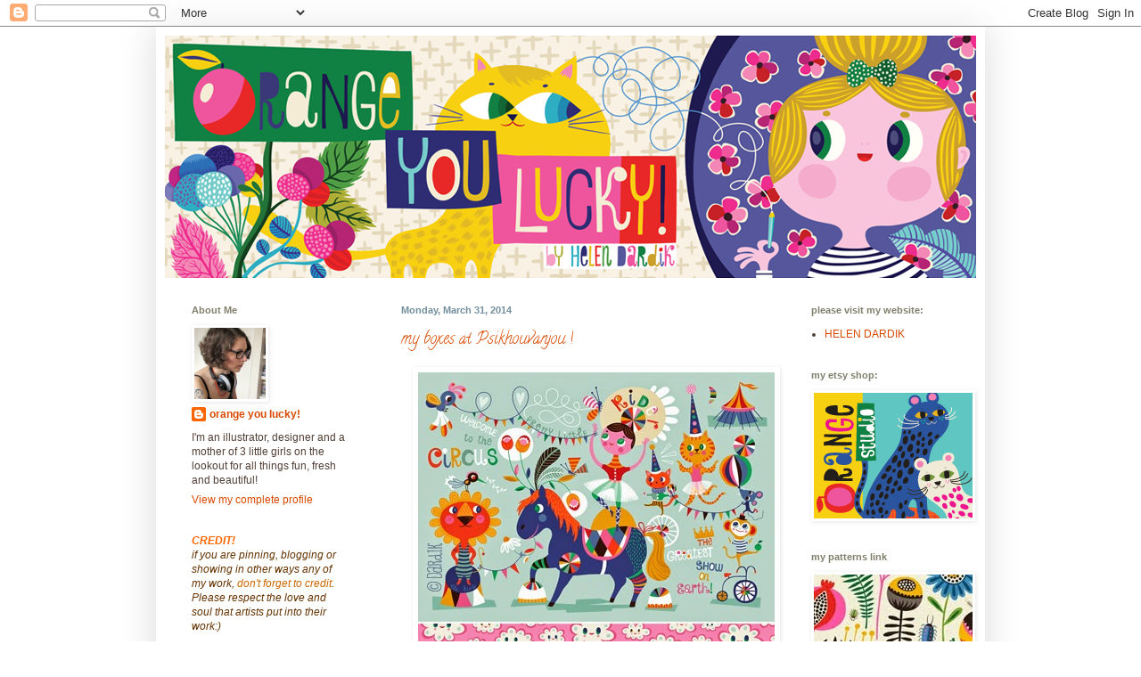

--- FILE ---
content_type: text/html; charset=UTF-8
request_url: https://orangeyoulucky.blogspot.com/2014/03/
body_size: 21447
content:
<!DOCTYPE html>
<html class='v2' dir='ltr' lang='en'>
<head>
<link href='https://www.blogger.com/static/v1/widgets/335934321-css_bundle_v2.css' rel='stylesheet' type='text/css'/>
<meta content='width=1100' name='viewport'/>
<meta content='text/html; charset=UTF-8' http-equiv='Content-Type'/>
<meta content='blogger' name='generator'/>
<link href='https://orangeyoulucky.blogspot.com/favicon.ico' rel='icon' type='image/x-icon'/>
<link href='http://orangeyoulucky.blogspot.com/2014/03/' rel='canonical'/>
<link rel="alternate" type="application/atom+xml" title="orange you lucky! - Atom" href="https://orangeyoulucky.blogspot.com/feeds/posts/default" />
<link rel="alternate" type="application/rss+xml" title="orange you lucky! - RSS" href="https://orangeyoulucky.blogspot.com/feeds/posts/default?alt=rss" />
<link rel="service.post" type="application/atom+xml" title="orange you lucky! - Atom" href="https://www.blogger.com/feeds/1030296339816313369/posts/default" />
<!--Can't find substitution for tag [blog.ieCssRetrofitLinks]-->
<meta content='http://orangeyoulucky.blogspot.com/2014/03/' property='og:url'/>
<meta content='orange you lucky!' property='og:title'/>
<meta content='helen dardik, illustration and pattern desing, textiles, art, vintage finds,  love for mid century modern, children&#39;s book illustration, fresh finds, patterns, plush, unique toys, represented by lilla rogers, magazine illustration and graphic design.' property='og:description'/>
<title>orange you lucky!: March 2014</title>
<style type='text/css'>@font-face{font-family:'Calligraffitti';font-style:normal;font-weight:400;font-display:swap;src:url(//fonts.gstatic.com/s/calligraffitti/v20/46k2lbT3XjDVqJw3DCmCFjE0vkFeOZdjppN_.woff2)format('woff2');unicode-range:U+0000-00FF,U+0131,U+0152-0153,U+02BB-02BC,U+02C6,U+02DA,U+02DC,U+0304,U+0308,U+0329,U+2000-206F,U+20AC,U+2122,U+2191,U+2193,U+2212,U+2215,U+FEFF,U+FFFD;}</style>
<style id='page-skin-1' type='text/css'><!--
/*
-----------------------------------------------
Blogger Template Style
Name:     Simple
Designer: Blogger
URL:      www.blogger.com
----------------------------------------------- */
/* Content
----------------------------------------------- */
body {
font: normal normal 12px Arial, Tahoma, Helvetica, FreeSans, sans-serif;
color: #524037;
background: #ffffff none no-repeat scroll center center;
padding: 0 40px 40px 40px;
}
html body .region-inner {
min-width: 0;
max-width: 100%;
width: auto;
}
h2 {
font-size: 22px;
}
a:link {
text-decoration:none;
color: #d94900;
}
a:visited {
text-decoration:none;
color: #959595;
}
a:hover {
text-decoration:underline;
color: #e06666;
}
.body-fauxcolumn-outer .fauxcolumn-inner {
background: transparent none repeat scroll top left;
_background-image: none;
}
.body-fauxcolumn-outer .cap-top {
position: absolute;
z-index: 1;
height: 400px;
width: 100%;
}
.body-fauxcolumn-outer .cap-top .cap-left {
width: 100%;
background: transparent none repeat-x scroll top left;
_background-image: none;
}
.content-outer {
-moz-box-shadow: 0 0 40px rgba(0, 0, 0, .15);
-webkit-box-shadow: 0 0 5px rgba(0, 0, 0, .15);
-goog-ms-box-shadow: 0 0 10px #333333;
box-shadow: 0 0 40px rgba(0, 0, 0, .15);
margin-bottom: 1px;
}
.content-inner {
padding: 10px 10px;
}
.content-inner {
background-color: #ffffff;
}
/* Header
----------------------------------------------- */
.header-outer {
background: #d1be76 url(//www.blogblog.com/1kt/simple/gradients_light.png) repeat-x scroll 0 -400px;
_background-image: none;
}
.Header h1 {
font: normal normal 48px Arial, Tahoma, Helvetica, FreeSans, sans-serif;
color: #c94e12;
text-shadow: 1px 2px 3px rgba(0, 0, 0, .2);
}
.Header h1 a {
color: #c94e12;
}
.Header .description {
font-size: 140%;
color: #f1ede3;
}
.header-inner .Header .titlewrapper {
padding: 22px 30px;
}
.header-inner .Header .descriptionwrapper {
padding: 0 30px;
}
/* Tabs
----------------------------------------------- */
.tabs-inner .section:first-child {
border-top: 0 solid #ffffff;
}
.tabs-inner .section:first-child ul {
margin-top: -0;
border-top: 0 solid #ffffff;
border-left: 0 solid #ffffff;
border-right: 0 solid #ffffff;
}
.tabs-inner .widget ul {
background: #fffcf7 none repeat-x scroll 0 -800px;
_background-image: none;
border-bottom: 1px solid #ffffff;
margin-top: 0;
margin-left: -30px;
margin-right: -30px;
}
.tabs-inner .widget li a {
display: inline-block;
padding: .6em 1em;
font: normal normal 14px Arial, Tahoma, Helvetica, FreeSans, sans-serif;
color: #a53e0c;
border-left: 1px solid #ffffff;
border-right: 1px solid #ffffff;
}
.tabs-inner .widget li:first-child a {
border-left: none;
}
.tabs-inner .widget li.selected a, .tabs-inner .widget li a:hover {
color: #a53e0c;
background-color: #fffcf7;
text-decoration: none;
}
/* Columns
----------------------------------------------- */
.main-outer {
border-top: 0 solid #ffffff;
}
.fauxcolumn-left-outer .fauxcolumn-inner {
border-right: 1px solid #ffffff;
}
.fauxcolumn-right-outer .fauxcolumn-inner {
border-left: 1px solid #ffffff;
}
/* Headings
----------------------------------------------- */
div.widget > h2,
div.widget h2.title {
margin: 0 0 1em 0;
font: normal bold 11px Arial, Tahoma, Helvetica, FreeSans, sans-serif;
color: #817f6b;
}
/* Widgets
----------------------------------------------- */
.widget .zippy {
color: #959595;
text-shadow: 2px 2px 1px rgba(0, 0, 0, .1);
}
.widget .popular-posts ul {
list-style: none;
}
/* Posts
----------------------------------------------- */
h2.date-header {
font: normal bold 11px Arial, Tahoma, Helvetica, FreeSans, sans-serif;
}
.date-header span {
background-color: transparent;
color: #728e9d;
padding: inherit;
letter-spacing: inherit;
margin: inherit;
}
.main-inner {
padding-top: 30px;
padding-bottom: 30px;
}
.main-inner .column-center-inner {
padding: 0 15px;
}
.main-inner .column-center-inner .section {
margin: 0 15px;
}
.post {
margin: 0 0 25px 0;
}
h3.post-title, .comments h4 {
font: normal normal 18px Calligraffitti;
margin: .75em 0 0;
}
.post-body {
font-size: 110%;
line-height: 1.4;
position: relative;
}
.post-body img, .post-body .tr-caption-container, .Profile img, .Image img,
.BlogList .item-thumbnail img {
padding: 2px;
background: #ffffff;
border: 1px solid #ffffff;
-moz-box-shadow: 1px 1px 5px rgba(0, 0, 0, .1);
-webkit-box-shadow: 1px 1px 5px rgba(0, 0, 0, .1);
box-shadow: 1px 1px 5px rgba(0, 0, 0, .1);
}
.post-body img, .post-body .tr-caption-container {
padding: 5px;
}
.post-body .tr-caption-container {
color: #524037;
}
.post-body .tr-caption-container img {
padding: 0;
background: transparent;
border: none;
-moz-box-shadow: 0 0 0 rgba(0, 0, 0, .1);
-webkit-box-shadow: 0 0 0 rgba(0, 0, 0, .1);
box-shadow: 0 0 0 rgba(0, 0, 0, .1);
}
.post-header {
margin: 0 0 1.5em;
line-height: 1.6;
font-size: 90%;
}
.post-footer {
margin: 20px -2px 0;
padding: 5px 10px;
color: #817f6b;
background-color: #ffffff;
border-bottom: 1px solid #f2f2f2;
line-height: 1.6;
font-size: 90%;
}
#comments .comment-author {
padding-top: 1.5em;
border-top: 1px solid #ffffff;
background-position: 0 1.5em;
}
#comments .comment-author:first-child {
padding-top: 0;
border-top: none;
}
.avatar-image-container {
margin: .2em 0 0;
}
#comments .avatar-image-container img {
border: 1px solid #ffffff;
}
/* Comments
----------------------------------------------- */
.comments .comments-content .icon.blog-author {
background-repeat: no-repeat;
background-image: url([data-uri]);
}
.comments .comments-content .loadmore a {
border-top: 1px solid #959595;
border-bottom: 1px solid #959595;
}
.comments .comment-thread.inline-thread {
background-color: #ffffff;
}
.comments .continue {
border-top: 2px solid #959595;
}
/* Accents
---------------------------------------------- */
.section-columns td.columns-cell {
border-left: 1px solid #ffffff;
}
.blog-pager {
background: transparent none no-repeat scroll top center;
}
.blog-pager-older-link, .home-link,
.blog-pager-newer-link {
background-color: #ffffff;
padding: 5px;
}
.footer-outer {
border-top: 0 dashed #bbbbbb;
}
/* Mobile
----------------------------------------------- */
body.mobile  {
background-size: auto;
}
.mobile .body-fauxcolumn-outer {
background: transparent none repeat scroll top left;
}
.mobile .body-fauxcolumn-outer .cap-top {
background-size: 100% auto;
}
.mobile .content-outer {
-webkit-box-shadow: 0 0 3px rgba(0, 0, 0, .15);
box-shadow: 0 0 3px rgba(0, 0, 0, .15);
}
.mobile .tabs-inner .widget ul {
margin-left: 0;
margin-right: 0;
}
.mobile .post {
margin: 0;
}
.mobile .main-inner .column-center-inner .section {
margin: 0;
}
.mobile .date-header span {
padding: 0.1em 10px;
margin: 0 -10px;
}
.mobile h3.post-title {
margin: 0;
}
.mobile .blog-pager {
background: transparent none no-repeat scroll top center;
}
.mobile .footer-outer {
border-top: none;
}
.mobile .main-inner, .mobile .footer-inner {
background-color: #ffffff;
}
.mobile-index-contents {
color: #524037;
}
.mobile-link-button {
background-color: #d94900;
}
.mobile-link-button a:link, .mobile-link-button a:visited {
color: #ffffff;
}
.mobile .tabs-inner .section:first-child {
border-top: none;
}
.mobile .tabs-inner .PageList .widget-content {
background-color: #fffcf7;
color: #a53e0c;
border-top: 1px solid #ffffff;
border-bottom: 1px solid #ffffff;
}
.mobile .tabs-inner .PageList .widget-content .pagelist-arrow {
border-left: 1px solid #ffffff;
}

--></style>
<style id='template-skin-1' type='text/css'><!--
body {
min-width: 930px;
}
.content-outer, .content-fauxcolumn-outer, .region-inner {
min-width: 930px;
max-width: 930px;
_width: 930px;
}
.main-inner .columns {
padding-left: 235px;
padding-right: 215px;
}
.main-inner .fauxcolumn-center-outer {
left: 235px;
right: 215px;
/* IE6 does not respect left and right together */
_width: expression(this.parentNode.offsetWidth -
parseInt("235px") -
parseInt("215px") + 'px');
}
.main-inner .fauxcolumn-left-outer {
width: 235px;
}
.main-inner .fauxcolumn-right-outer {
width: 215px;
}
.main-inner .column-left-outer {
width: 235px;
right: 100%;
margin-left: -235px;
}
.main-inner .column-right-outer {
width: 215px;
margin-right: -215px;
}
#layout {
min-width: 0;
}
#layout .content-outer {
min-width: 0;
width: 800px;
}
#layout .region-inner {
min-width: 0;
width: auto;
}
body#layout div.add_widget {
padding: 8px;
}
body#layout div.add_widget a {
margin-left: 32px;
}
--></style>
<link href='https://www.blogger.com/dyn-css/authorization.css?targetBlogID=1030296339816313369&amp;zx=895a2ee7-0066-4b58-baf5-ed392fa027b8' media='none' onload='if(media!=&#39;all&#39;)media=&#39;all&#39;' rel='stylesheet'/><noscript><link href='https://www.blogger.com/dyn-css/authorization.css?targetBlogID=1030296339816313369&amp;zx=895a2ee7-0066-4b58-baf5-ed392fa027b8' rel='stylesheet'/></noscript>
<meta name='google-adsense-platform-account' content='ca-host-pub-1556223355139109'/>
<meta name='google-adsense-platform-domain' content='blogspot.com'/>

<!-- data-ad-client=ca-pub-9501464262997859 -->

</head>
<body class='loading variant-literate'>
<div class='navbar section' id='navbar' name='Navbar'><div class='widget Navbar' data-version='1' id='Navbar1'><script type="text/javascript">
    function setAttributeOnload(object, attribute, val) {
      if(window.addEventListener) {
        window.addEventListener('load',
          function(){ object[attribute] = val; }, false);
      } else {
        window.attachEvent('onload', function(){ object[attribute] = val; });
      }
    }
  </script>
<div id="navbar-iframe-container"></div>
<script type="text/javascript" src="https://apis.google.com/js/platform.js"></script>
<script type="text/javascript">
      gapi.load("gapi.iframes:gapi.iframes.style.bubble", function() {
        if (gapi.iframes && gapi.iframes.getContext) {
          gapi.iframes.getContext().openChild({
              url: 'https://www.blogger.com/navbar/1030296339816313369?origin\x3dhttps://orangeyoulucky.blogspot.com',
              where: document.getElementById("navbar-iframe-container"),
              id: "navbar-iframe"
          });
        }
      });
    </script><script type="text/javascript">
(function() {
var script = document.createElement('script');
script.type = 'text/javascript';
script.src = '//pagead2.googlesyndication.com/pagead/js/google_top_exp.js';
var head = document.getElementsByTagName('head')[0];
if (head) {
head.appendChild(script);
}})();
</script>
</div></div>
<div class='body-fauxcolumns'>
<div class='fauxcolumn-outer body-fauxcolumn-outer'>
<div class='cap-top'>
<div class='cap-left'></div>
<div class='cap-right'></div>
</div>
<div class='fauxborder-left'>
<div class='fauxborder-right'></div>
<div class='fauxcolumn-inner'>
</div>
</div>
<div class='cap-bottom'>
<div class='cap-left'></div>
<div class='cap-right'></div>
</div>
</div>
</div>
<div class='content'>
<div class='content-fauxcolumns'>
<div class='fauxcolumn-outer content-fauxcolumn-outer'>
<div class='cap-top'>
<div class='cap-left'></div>
<div class='cap-right'></div>
</div>
<div class='fauxborder-left'>
<div class='fauxborder-right'></div>
<div class='fauxcolumn-inner'>
</div>
</div>
<div class='cap-bottom'>
<div class='cap-left'></div>
<div class='cap-right'></div>
</div>
</div>
</div>
<div class='content-outer'>
<div class='content-cap-top cap-top'>
<div class='cap-left'></div>
<div class='cap-right'></div>
</div>
<div class='fauxborder-left content-fauxborder-left'>
<div class='fauxborder-right content-fauxborder-right'></div>
<div class='content-inner'>
<header>
<div class='header-outer'>
<div class='header-cap-top cap-top'>
<div class='cap-left'></div>
<div class='cap-right'></div>
</div>
<div class='fauxborder-left header-fauxborder-left'>
<div class='fauxborder-right header-fauxborder-right'></div>
<div class='region-inner header-inner'>
<div class='header section' id='header' name='Header'><div class='widget Header' data-version='1' id='Header1'>
<div id='header-inner'>
<a href='https://orangeyoulucky.blogspot.com/' style='display: block'>
<img alt='orange you lucky!' height='272px; ' id='Header1_headerimg' src='https://blogger.googleusercontent.com/img/b/R29vZ2xl/AVvXsEikEDXOg6fV3gLfefR_oAckATTYBOfYfzRKWYRrxHaLPX9o37tPdkDF_F-6ZDJFh6-b6njIBfv7wmSWe9cFcbxFTKZqsuwdVwxvStjgdeYJnOdSv5kzk-8qfWco2FhVsWD00OIv9DBQGW7E/s1600/helen_dardik_OrangeYouLucky_BlogHeader.png' style='display: block' width='913px; '/>
</a>
</div>
</div></div>
</div>
</div>
<div class='header-cap-bottom cap-bottom'>
<div class='cap-left'></div>
<div class='cap-right'></div>
</div>
</div>
</header>
<div class='tabs-outer'>
<div class='tabs-cap-top cap-top'>
<div class='cap-left'></div>
<div class='cap-right'></div>
</div>
<div class='fauxborder-left tabs-fauxborder-left'>
<div class='fauxborder-right tabs-fauxborder-right'></div>
<div class='region-inner tabs-inner'>
<div class='tabs no-items section' id='crosscol' name='Cross-Column'></div>
<div class='tabs no-items section' id='crosscol-overflow' name='Cross-Column 2'></div>
</div>
</div>
<div class='tabs-cap-bottom cap-bottom'>
<div class='cap-left'></div>
<div class='cap-right'></div>
</div>
</div>
<div class='main-outer'>
<div class='main-cap-top cap-top'>
<div class='cap-left'></div>
<div class='cap-right'></div>
</div>
<div class='fauxborder-left main-fauxborder-left'>
<div class='fauxborder-right main-fauxborder-right'></div>
<div class='region-inner main-inner'>
<div class='columns fauxcolumns'>
<div class='fauxcolumn-outer fauxcolumn-center-outer'>
<div class='cap-top'>
<div class='cap-left'></div>
<div class='cap-right'></div>
</div>
<div class='fauxborder-left'>
<div class='fauxborder-right'></div>
<div class='fauxcolumn-inner'>
</div>
</div>
<div class='cap-bottom'>
<div class='cap-left'></div>
<div class='cap-right'></div>
</div>
</div>
<div class='fauxcolumn-outer fauxcolumn-left-outer'>
<div class='cap-top'>
<div class='cap-left'></div>
<div class='cap-right'></div>
</div>
<div class='fauxborder-left'>
<div class='fauxborder-right'></div>
<div class='fauxcolumn-inner'>
</div>
</div>
<div class='cap-bottom'>
<div class='cap-left'></div>
<div class='cap-right'></div>
</div>
</div>
<div class='fauxcolumn-outer fauxcolumn-right-outer'>
<div class='cap-top'>
<div class='cap-left'></div>
<div class='cap-right'></div>
</div>
<div class='fauxborder-left'>
<div class='fauxborder-right'></div>
<div class='fauxcolumn-inner'>
</div>
</div>
<div class='cap-bottom'>
<div class='cap-left'></div>
<div class='cap-right'></div>
</div>
</div>
<!-- corrects IE6 width calculation -->
<div class='columns-inner'>
<div class='column-center-outer'>
<div class='column-center-inner'>
<div class='main section' id='main' name='Main'><div class='widget Blog' data-version='1' id='Blog1'>
<div class='blog-posts hfeed'>

          <div class="date-outer">
        
<h2 class='date-header'><span>Monday, March 31, 2014</span></h2>

          <div class="date-posts">
        
<div class='post-outer'>
<div class='post hentry uncustomized-post-template' itemprop='blogPost' itemscope='itemscope' itemtype='http://schema.org/BlogPosting'>
<meta content='https://blogger.googleusercontent.com/img/b/R29vZ2xl/AVvXsEg6VMof1586p7fCMBgrrw8eAH5FafccYUAHiW-b9wcQQbDv43wOfAIYcXiH75c3LnCw9wI02o9p_4izZTpQTnwI8Bh7dOhmkedrq2AF9ON4_IAZCBkj76Z501nyr69UKY238_y2i9jQGFnA/s1600/dardik_helen_psikhouvanjou_Circus_box.jpg' itemprop='image_url'/>
<meta content='1030296339816313369' itemprop='blogId'/>
<meta content='7942483781343038721' itemprop='postId'/>
<a name='7942483781343038721'></a>
<h3 class='post-title entry-title' itemprop='name'>
<a href='https://orangeyoulucky.blogspot.com/2014/03/my-boxes-at-psikhouvanjou.html'>my boxes at Psikhouvanjou !</a>
</h3>
<div class='post-header'>
<div class='post-header-line-1'></div>
</div>
<div class='post-body entry-content' id='post-body-7942483781343038721' itemprop='description articleBody'>
<div class="separator" style="clear: both; text-align: center;">
<a href="https://blogger.googleusercontent.com/img/b/R29vZ2xl/AVvXsEg6VMof1586p7fCMBgrrw8eAH5FafccYUAHiW-b9wcQQbDv43wOfAIYcXiH75c3LnCw9wI02o9p_4izZTpQTnwI8Bh7dOhmkedrq2AF9ON4_IAZCBkj76Z501nyr69UKY238_y2i9jQGFnA/s1600/dardik_helen_psikhouvanjou_Circus_box.jpg" imageanchor="1" style="margin-left: 1em; margin-right: 1em;"><img border="0" src="https://blogger.googleusercontent.com/img/b/R29vZ2xl/AVvXsEg6VMof1586p7fCMBgrrw8eAH5FafccYUAHiW-b9wcQQbDv43wOfAIYcXiH75c3LnCw9wI02o9p_4izZTpQTnwI8Bh7dOhmkedrq2AF9ON4_IAZCBkj76Z501nyr69UKY238_y2i9jQGFnA/s1600/dardik_helen_psikhouvanjou_Circus_box.jpg" /></a></div>
<div class="separator" style="clear: both; text-align: center;">
<a href="https://blogger.googleusercontent.com/img/b/R29vZ2xl/AVvXsEiq0-xmStMn_lAjHenWBOPMSpvgPEDCWGK4zDHxMfYEl_5xs80aW_0gwHtDa7B42ivmXhlLSpd-9qqKFDLHOfxWMTtywDsQECgOSYZ4fokD1RbgWGKvT7Amwufwf8ucyR4t9hwprqOAx3mo/s1600/pskikhouvanjou_dardik_plates_1.jpg" imageanchor="1" style="margin-left: 1em; margin-right: 1em;"><img border="0" src="https://blogger.googleusercontent.com/img/b/R29vZ2xl/AVvXsEiq0-xmStMn_lAjHenWBOPMSpvgPEDCWGK4zDHxMfYEl_5xs80aW_0gwHtDa7B42ivmXhlLSpd-9qqKFDLHOfxWMTtywDsQECgOSYZ4fokD1RbgWGKvT7Amwufwf8ucyR4t9hwprqOAx3mo/s1600/pskikhouvanjou_dardik_plates_1.jpg" /></a></div>
<div class="separator" style="clear: both; text-align: center;">
<a href="https://blogger.googleusercontent.com/img/b/R29vZ2xl/AVvXsEh3_xLMX-Lk4P0gKXonwV511Yu_fRm9oW8YcXe6VaBFmyHh67tWpzhoa3u4AZU7wvBKdObJVcDbN4N2esfsSYMRi6D-69P6sv7R4fDRzo8E1bxl53qny7SC4L_6U_MbbeFWyJmd-pz3coaK/s1600/psikhouvanjou_dardik_boxes_1.jpg" imageanchor="1" style="margin-left: 1em; margin-right: 1em;"><img border="0" src="https://blogger.googleusercontent.com/img/b/R29vZ2xl/AVvXsEh3_xLMX-Lk4P0gKXonwV511Yu_fRm9oW8YcXe6VaBFmyHh67tWpzhoa3u4AZU7wvBKdObJVcDbN4N2esfsSYMRi6D-69P6sv7R4fDRzo8E1bxl53qny7SC4L_6U_MbbeFWyJmd-pz3coaK/s1600/psikhouvanjou_dardik_boxes_1.jpg" /></a></div>
<div class="separator" style="clear: both; text-align: center;">
<a href="https://blogger.googleusercontent.com/img/b/R29vZ2xl/AVvXsEhSu5KSXaAUMIuY3Cp5NZFYN6BEdqoy8tXRmarypy-HndkEfCEc30omss_EAkMCVoZqqZumCInByMn4nD6MY6XCQpkV67lHSpr3Gam5EEyvIQxwJ__TWcfCqIsnvo1xMsivctsmhDrDvlWr/s1600/dardik_helen_psikhouvanjou_FionasGarden_box.jpg" imageanchor="1" style="margin-left: 1em; margin-right: 1em;"><img border="0" src="https://blogger.googleusercontent.com/img/b/R29vZ2xl/AVvXsEhSu5KSXaAUMIuY3Cp5NZFYN6BEdqoy8tXRmarypy-HndkEfCEc30omss_EAkMCVoZqqZumCInByMn4nD6MY6XCQpkV67lHSpr3Gam5EEyvIQxwJ__TWcfCqIsnvo1xMsivctsmhDrDvlWr/s1600/dardik_helen_psikhouvanjou_FionasGarden_box.jpg" /></a></div>
<div class="separator" style="clear: both; text-align: center;">
<a href="https://blogger.googleusercontent.com/img/b/R29vZ2xl/AVvXsEj-s1Qd9tT2hnaUxT1y34rjxJEPBhqgTrY-ozl5-CS562EmO1VncGiLRrGJJHmiNHvbLEQzr9p4his6Fwj17L8RQzJfllYaFdyA7pSi8wdIZWs1QWJ6rpigDgqggcj7NwDcL_UyAO2PIm6M/s1600/psikhouvanjou_dardik_boxes_2.jpg" imageanchor="1" style="margin-left: 1em; margin-right: 1em;"><img border="0" src="https://blogger.googleusercontent.com/img/b/R29vZ2xl/AVvXsEj-s1Qd9tT2hnaUxT1y34rjxJEPBhqgTrY-ozl5-CS562EmO1VncGiLRrGJJHmiNHvbLEQzr9p4his6Fwj17L8RQzJfllYaFdyA7pSi8wdIZWs1QWJ6rpigDgqggcj7NwDcL_UyAO2PIm6M/s1600/psikhouvanjou_dardik_boxes_2.jpg" /></a></div>
<span class="Apple-style-span" style="font-family: Arial, Helvetica, sans-serif;"><span class="Apple-style-span" style="color: #666666;">A pleasure to share with you today these boxes with my designs available at </span><b><a href="http://www.psikhouvanjou.com/what-s-new?p=3" target="_blank"><span class="Apple-style-span" style="color: #e06666;">Psikhouvanjou</span></a></b><span class="Apple-style-span" style="color: #666666;">! I think they came out very fun and pretty useful. I'll be storing my children's artwork in mine.</span></span>
<div style='clear: both;'></div>
</div>
<div class='post-footer'>
<div class='post-footer-line post-footer-line-1'>
<span class='post-author vcard'>
Posted by
<span class='fn' itemprop='author' itemscope='itemscope' itemtype='http://schema.org/Person'>
<meta content='https://www.blogger.com/profile/05636915849830251385' itemprop='url'/>
<a class='g-profile' href='https://www.blogger.com/profile/05636915849830251385' rel='author' title='author profile'>
<span itemprop='name'>orange you lucky!</span>
</a>
</span>
</span>
<span class='post-timestamp'>
</span>
<span class='post-comment-link'>
<a class='comment-link' href='https://www.blogger.com/comment/fullpage/post/1030296339816313369/7942483781343038721' onclick='javascript:window.open(this.href, "bloggerPopup", "toolbar=0,location=0,statusbar=1,menubar=0,scrollbars=yes,width=640,height=500"); return false;'>
5 comments:
  </a>
</span>
<span class='post-icons'>
<span class='item-control blog-admin pid-1113909847'>
<a href='https://www.blogger.com/post-edit.g?blogID=1030296339816313369&postID=7942483781343038721&from=pencil' title='Edit Post'>
<img alt='' class='icon-action' height='18' src='https://resources.blogblog.com/img/icon18_edit_allbkg.gif' width='18'/>
</a>
</span>
</span>
<div class='post-share-buttons goog-inline-block'>
</div>
</div>
<div class='post-footer-line post-footer-line-2'>
<span class='post-labels'>
Labels:
<a href='https://orangeyoulucky.blogspot.com/search/label/psikhouvanjou' rel='tag'>psikhouvanjou</a>,
<a href='https://orangeyoulucky.blogspot.com/search/label/Stationery' rel='tag'>Stationery</a>
</span>
</div>
<div class='post-footer-line post-footer-line-3'>
<span class='post-location'>
</span>
</div>
</div>
</div>
</div>

          </div></div>
        

          <div class="date-outer">
        
<h2 class='date-header'><span>Tuesday, March 25, 2014</span></h2>

          <div class="date-posts">
        
<div class='post-outer'>
<div class='post hentry uncustomized-post-template' itemprop='blogPost' itemscope='itemscope' itemtype='http://schema.org/BlogPosting'>
<meta content='https://blogger.googleusercontent.com/img/b/R29vZ2xl/AVvXsEh1JbeF2lxKY8AaZfeGgQJFF-7kQIzdv7MEsCuSjrrYH_pG9SoUL5ko8udtL7CcEN035YLXLVQFSZrxKtndbAIPXXNUeIoVKOlveIl97uWy0dN9M55TLaapYAKKwrBL9iQTtCbOtknUap7P/s1600/helendardik_newpattern_295a.jpg' itemprop='image_url'/>
<meta content='1030296339816313369' itemprop='blogId'/>
<meta content='1018990736176391751' itemprop='postId'/>
<a name='1018990736176391751'></a>
<h3 class='post-title entry-title' itemprop='name'>
<a href='https://orangeyoulucky.blogspot.com/2014/03/smart-birds.html'>smart birds . . .</a>
</h3>
<div class='post-header'>
<div class='post-header-line-1'></div>
</div>
<div class='post-body entry-content' id='post-body-1018990736176391751' itemprop='description articleBody'>
<div class="separator" style="clear: both; text-align: center;">
<a href="https://blogger.googleusercontent.com/img/b/R29vZ2xl/AVvXsEh1JbeF2lxKY8AaZfeGgQJFF-7kQIzdv7MEsCuSjrrYH_pG9SoUL5ko8udtL7CcEN035YLXLVQFSZrxKtndbAIPXXNUeIoVKOlveIl97uWy0dN9M55TLaapYAKKwrBL9iQTtCbOtknUap7P/s1600/helendardik_newpattern_295a.jpg" imageanchor="1" style="margin-left: 1em; margin-right: 1em;"><img border="0" src="https://blogger.googleusercontent.com/img/b/R29vZ2xl/AVvXsEh1JbeF2lxKY8AaZfeGgQJFF-7kQIzdv7MEsCuSjrrYH_pG9SoUL5ko8udtL7CcEN035YLXLVQFSZrxKtndbAIPXXNUeIoVKOlveIl97uWy0dN9M55TLaapYAKKwrBL9iQTtCbOtknUap7P/s1600/helendardik_newpattern_295a.jpg" /></a></div>
<div class="separator" style="clear: both; text-align: center;">
<a href="https://blogger.googleusercontent.com/img/b/R29vZ2xl/AVvXsEjJDyOvS1qFQAAMq77lToNy7u7uVeoe03p1ZK-xmskl2pKR80RsTQuhyRpKffl46VaxfLWTuA3BzciGmpZtfN3r-g6tlv4BzcA1_WT-JAuWm0TeWX5SoDWMwqcB9Zy5KncKHZ94EcnuqWLH/s1600/helendardik_newpattern_295b.jpg" imageanchor="1" style="margin-left: 1em; margin-right: 1em;"><img border="0" src="https://blogger.googleusercontent.com/img/b/R29vZ2xl/AVvXsEjJDyOvS1qFQAAMq77lToNy7u7uVeoe03p1ZK-xmskl2pKR80RsTQuhyRpKffl46VaxfLWTuA3BzciGmpZtfN3r-g6tlv4BzcA1_WT-JAuWm0TeWX5SoDWMwqcB9Zy5KncKHZ94EcnuqWLH/s1600/helendardik_newpattern_295b.jpg" /></a></div>
<div class="separator" style="clear: both; text-align: center;">
<a href="https://blogger.googleusercontent.com/img/b/R29vZ2xl/AVvXsEgfGSCvXpeBi-GiORNBO2Zj9eU18FqEQnRrwKcrrcAjP7E8lrvRJ6FS4-X55jqoY3qULc6vWdPnb9WpuDkcc_5i7tNo091Ki5yyRfxadYia6TcV416Ht0-u8tBmDt1D8Qnd2oGuUU6KQFDK/s1600/helendardik_newpattern_295c.jpg" imageanchor="1" style="margin-left: 1em; margin-right: 1em;"><img border="0" src="https://blogger.googleusercontent.com/img/b/R29vZ2xl/AVvXsEgfGSCvXpeBi-GiORNBO2Zj9eU18FqEQnRrwKcrrcAjP7E8lrvRJ6FS4-X55jqoY3qULc6vWdPnb9WpuDkcc_5i7tNo091Ki5yyRfxadYia6TcV416Ht0-u8tBmDt1D8Qnd2oGuUU6KQFDK/s1600/helendardik_newpattern_295c.jpg" /></a></div>
<div class="separator" style="clear: both; text-align: center;">
<a href="https://blogger.googleusercontent.com/img/b/R29vZ2xl/AVvXsEhZ0Q4VXnBXNuSEOF23gPWZXAAqUxV4JisMAmK-qDgUcckwZ0jHFajlFcHrLrF8B7J21EQPTTLvc18p6mv5YsGCoCT61zGzkphVv15M2yBbMH-fphbQ7ZdXTy2c4bAI2I8sc82TJFVUEQzI/s1600/helendardik_newpattern_295d.jpg" imageanchor="1" style="margin-left: 1em; margin-right: 1em;"><img border="0" src="https://blogger.googleusercontent.com/img/b/R29vZ2xl/AVvXsEhZ0Q4VXnBXNuSEOF23gPWZXAAqUxV4JisMAmK-qDgUcckwZ0jHFajlFcHrLrF8B7J21EQPTTLvc18p6mv5YsGCoCT61zGzkphVv15M2yBbMH-fphbQ7ZdXTy2c4bAI2I8sc82TJFVUEQzI/s1600/helendardik_newpattern_295d.jpg" /></a></div>
<div class="separator" style="clear: both; text-align: justify;">
<span class="Apple-style-span" style="color: #666666; font-family: Arial, Helvetica, sans-serif;">Way passed anticipation... now its 'suspended animation' time... No sign of spring around here yet. I should have learned from the birds. Flying South for the winter.</span></div>
<div class="separator" style="clear: both; text-align: justify;">
<span class="Apple-style-span" style="color: #666666; font-family: Arial, Helvetica, sans-serif;">I've got some smart birds for you today incased in this pattern. How smug they look in their blooming hiding place. I hope they'll make your day </span><span class="Apple-style-span" style="color: #38761d; font-family: Arial, Helvetica, sans-serif;">greener</span><span class="Apple-style-span" style="color: #666666; font-family: Arial, Helvetica, sans-serif;">:).</span></div>
<div style='clear: both;'></div>
</div>
<div class='post-footer'>
<div class='post-footer-line post-footer-line-1'>
<span class='post-author vcard'>
Posted by
<span class='fn' itemprop='author' itemscope='itemscope' itemtype='http://schema.org/Person'>
<meta content='https://www.blogger.com/profile/05636915849830251385' itemprop='url'/>
<a class='g-profile' href='https://www.blogger.com/profile/05636915849830251385' rel='author' title='author profile'>
<span itemprop='name'>orange you lucky!</span>
</a>
</span>
</span>
<span class='post-timestamp'>
</span>
<span class='post-comment-link'>
<a class='comment-link' href='https://www.blogger.com/comment/fullpage/post/1030296339816313369/1018990736176391751' onclick='javascript:window.open(this.href, "bloggerPopup", "toolbar=0,location=0,statusbar=1,menubar=0,scrollbars=yes,width=640,height=500"); return false;'>
4 comments:
  </a>
</span>
<span class='post-icons'>
<span class='item-control blog-admin pid-1113909847'>
<a href='https://www.blogger.com/post-edit.g?blogID=1030296339816313369&postID=1018990736176391751&from=pencil' title='Edit Post'>
<img alt='' class='icon-action' height='18' src='https://resources.blogblog.com/img/icon18_edit_allbkg.gif' width='18'/>
</a>
</span>
</span>
<div class='post-share-buttons goog-inline-block'>
</div>
</div>
<div class='post-footer-line post-footer-line-2'>
<span class='post-labels'>
</span>
</div>
<div class='post-footer-line post-footer-line-3'>
<span class='post-location'>
</span>
</div>
</div>
</div>
</div>

          </div></div>
        

          <div class="date-outer">
        
<h2 class='date-header'><span>Saturday, March 22, 2014</span></h2>

          <div class="date-posts">
        
<div class='post-outer'>
<div class='post hentry uncustomized-post-template' itemprop='blogPost' itemscope='itemscope' itemtype='http://schema.org/BlogPosting'>
<meta content='https://blogger.googleusercontent.com/img/b/R29vZ2xl/AVvXsEgoBY2xrQNdFiXbgKB-dtbPgvhpgEOXkiuR7I-DZfYqti9T4rdEDFiQtrPiv-Z58iEpvyZlUrwFauRg8yvI9WufYO7VtsnG-UUs1jiM_RxJz6b-V_V7KN7nx7GiEIj1pv_-uwYcKf3OvEgj/s1600/helen_dardik_RunWildKitty_print_blog_1.jpg' itemprop='image_url'/>
<meta content='1030296339816313369' itemprop='blogId'/>
<meta content='3542566475382020042' itemprop='postId'/>
<a name='3542566475382020042'></a>
<h3 class='post-title entry-title' itemprop='name'>
<a href='https://orangeyoulucky.blogspot.com/2014/03/run-wild-kitty.html'>Run Wild, Kitty . . .</a>
</h3>
<div class='post-header'>
<div class='post-header-line-1'></div>
</div>
<div class='post-body entry-content' id='post-body-3542566475382020042' itemprop='description articleBody'>
<div class="separator" style="clear: both; text-align: center;">
<a href="https://blogger.googleusercontent.com/img/b/R29vZ2xl/AVvXsEgoBY2xrQNdFiXbgKB-dtbPgvhpgEOXkiuR7I-DZfYqti9T4rdEDFiQtrPiv-Z58iEpvyZlUrwFauRg8yvI9WufYO7VtsnG-UUs1jiM_RxJz6b-V_V7KN7nx7GiEIj1pv_-uwYcKf3OvEgj/s1600/helen_dardik_RunWildKitty_print_blog_1.jpg" imageanchor="1" style="margin-left: 1em; margin-right: 1em;"><img border="0" src="https://blogger.googleusercontent.com/img/b/R29vZ2xl/AVvXsEgoBY2xrQNdFiXbgKB-dtbPgvhpgEOXkiuR7I-DZfYqti9T4rdEDFiQtrPiv-Z58iEpvyZlUrwFauRg8yvI9WufYO7VtsnG-UUs1jiM_RxJz6b-V_V7KN7nx7GiEIj1pv_-uwYcKf3OvEgj/s1600/helen_dardik_RunWildKitty_print_blog_1.jpg" /></a></div>
<div class="separator" style="clear: both; text-align: center;">
<a href="https://blogger.googleusercontent.com/img/b/R29vZ2xl/AVvXsEihrl-i5sDiiw9Lv0arYkX4OXyKPWzNN_ZwXzuTVB9boplFMCclIROKG9PXM_1a0Ys2y9sfAJUL6VUAgtHiXiKt5GrTz9tNv8wJKr9MeVBWHMrWbPflOmCJTXdP86jUBsGHyfQ-P_ofxELD/s1600/helen_dardik_RunWildKitty_print_blog_2.jpg" imageanchor="1" style="margin-left: 1em; margin-right: 1em;"><img border="0" src="https://blogger.googleusercontent.com/img/b/R29vZ2xl/AVvXsEihrl-i5sDiiw9Lv0arYkX4OXyKPWzNN_ZwXzuTVB9boplFMCclIROKG9PXM_1a0Ys2y9sfAJUL6VUAgtHiXiKt5GrTz9tNv8wJKr9MeVBWHMrWbPflOmCJTXdP86jUBsGHyfQ-P_ofxELD/s1600/helen_dardik_RunWildKitty_print_blog_2.jpg" /></a></div>
<span class="Apple-style-span" style="font-family: Arial, Helvetica, sans-serif;"><span class="Apple-style-span" style="color: #666666;">I've got big plans for when the good weather finally comes around. I'll be spending all the 'non work' time outside... maybe, even do all the e-mailing on a hammock </span><i><span class="Apple-style-span" style="color: #999999;">(which I still need to acquire)</span></i><span class="Apple-style-span" style="color: #666666;">. I've been a house plant for too long. Common warm weather! Hurry!:) I even made a print about it:).</span></span>
<div style='clear: both;'></div>
</div>
<div class='post-footer'>
<div class='post-footer-line post-footer-line-1'>
<span class='post-author vcard'>
Posted by
<span class='fn' itemprop='author' itemscope='itemscope' itemtype='http://schema.org/Person'>
<meta content='https://www.blogger.com/profile/05636915849830251385' itemprop='url'/>
<a class='g-profile' href='https://www.blogger.com/profile/05636915849830251385' rel='author' title='author profile'>
<span itemprop='name'>orange you lucky!</span>
</a>
</span>
</span>
<span class='post-timestamp'>
</span>
<span class='post-comment-link'>
<a class='comment-link' href='https://www.blogger.com/comment/fullpage/post/1030296339816313369/3542566475382020042' onclick='javascript:window.open(this.href, "bloggerPopup", "toolbar=0,location=0,statusbar=1,menubar=0,scrollbars=yes,width=640,height=500"); return false;'>
No comments:
  </a>
</span>
<span class='post-icons'>
<span class='item-control blog-admin pid-1113909847'>
<a href='https://www.blogger.com/post-edit.g?blogID=1030296339816313369&postID=3542566475382020042&from=pencil' title='Edit Post'>
<img alt='' class='icon-action' height='18' src='https://resources.blogblog.com/img/icon18_edit_allbkg.gif' width='18'/>
</a>
</span>
</span>
<div class='post-share-buttons goog-inline-block'>
</div>
</div>
<div class='post-footer-line post-footer-line-2'>
<span class='post-labels'>
Labels:
<a href='https://orangeyoulucky.blogspot.com/search/label/prints' rel='tag'>prints</a>
</span>
</div>
<div class='post-footer-line post-footer-line-3'>
<span class='post-location'>
</span>
</div>
</div>
</div>
</div>

          </div></div>
        

          <div class="date-outer">
        
<h2 class='date-header'><span>Thursday, March 20, 2014</span></h2>

          <div class="date-posts">
        
<div class='post-outer'>
<div class='post hentry uncustomized-post-template' itemprop='blogPost' itemscope='itemscope' itemtype='http://schema.org/BlogPosting'>
<meta content='https://blogger.googleusercontent.com/img/b/R29vZ2xl/AVvXsEhzQk2U7CacKBzJq9IxIIx9gOFndTOXlO62br5ZSlgtcKQFHC3VfnRCpTOfE7PYGwUE4XRwwjUbooicxJ-N4Hs5CfXSJ9hagXL6RcmuE0jPc-zLCp8fFa1cILjzIZWSM2KQk5bfN6UKvBhs/s1600/helendardik_newpattern_294a.jpg' itemprop='image_url'/>
<meta content='1030296339816313369' itemprop='blogId'/>
<meta content='503314882433684953' itemprop='postId'/>
<a name='503314882433684953'></a>
<h3 class='post-title entry-title' itemprop='name'>
<a href='https://orangeyoulucky.blogspot.com/2014/03/little-trees.html'>little dollop trees . . .</a>
</h3>
<div class='post-header'>
<div class='post-header-line-1'></div>
</div>
<div class='post-body entry-content' id='post-body-503314882433684953' itemprop='description articleBody'>
<div class="separator" style="clear: both; text-align: center;">
<a href="https://blogger.googleusercontent.com/img/b/R29vZ2xl/AVvXsEhzQk2U7CacKBzJq9IxIIx9gOFndTOXlO62br5ZSlgtcKQFHC3VfnRCpTOfE7PYGwUE4XRwwjUbooicxJ-N4Hs5CfXSJ9hagXL6RcmuE0jPc-zLCp8fFa1cILjzIZWSM2KQk5bfN6UKvBhs/s1600/helendardik_newpattern_294a.jpg" imageanchor="1" style="margin-left: 1em; margin-right: 1em;"><img border="0" src="https://blogger.googleusercontent.com/img/b/R29vZ2xl/AVvXsEhzQk2U7CacKBzJq9IxIIx9gOFndTOXlO62br5ZSlgtcKQFHC3VfnRCpTOfE7PYGwUE4XRwwjUbooicxJ-N4Hs5CfXSJ9hagXL6RcmuE0jPc-zLCp8fFa1cILjzIZWSM2KQk5bfN6UKvBhs/s1600/helendardik_newpattern_294a.jpg" /></a></div>
<div class="separator" style="clear: both; text-align: center;">
<a href="https://blogger.googleusercontent.com/img/b/R29vZ2xl/AVvXsEhFpwO0EotW8FGfuRH_fY64IqPlQbgkZLGVHbysSQfVqH-M1rqJlBwaLYARyvFEC2gQNhWUUbFz94I9ES-WtwsdlDUjsfhsW4eVh6kgDP4LIgnVG7jvFr-okkCeCgZGmXeFmLN2We7pWKJl/s1600/helendardik_newpattern_294b.jpg" imageanchor="1" style="margin-left: 1em; margin-right: 1em;"><img border="0" src="https://blogger.googleusercontent.com/img/b/R29vZ2xl/AVvXsEhFpwO0EotW8FGfuRH_fY64IqPlQbgkZLGVHbysSQfVqH-M1rqJlBwaLYARyvFEC2gQNhWUUbFz94I9ES-WtwsdlDUjsfhsW4eVh6kgDP4LIgnVG7jvFr-okkCeCgZGmXeFmLN2We7pWKJl/s1600/helendardik_newpattern_294b.jpg" /></a></div>
<span class="Apple-style-span" style="color: #666666; font-family: Arial, Helvetica, sans-serif;">Little dollps of pattened trees in my odd colourfull forest...</span>
<div style='clear: both;'></div>
</div>
<div class='post-footer'>
<div class='post-footer-line post-footer-line-1'>
<span class='post-author vcard'>
Posted by
<span class='fn' itemprop='author' itemscope='itemscope' itemtype='http://schema.org/Person'>
<meta content='https://www.blogger.com/profile/05636915849830251385' itemprop='url'/>
<a class='g-profile' href='https://www.blogger.com/profile/05636915849830251385' rel='author' title='author profile'>
<span itemprop='name'>orange you lucky!</span>
</a>
</span>
</span>
<span class='post-timestamp'>
</span>
<span class='post-comment-link'>
<a class='comment-link' href='https://www.blogger.com/comment/fullpage/post/1030296339816313369/503314882433684953' onclick='javascript:window.open(this.href, "bloggerPopup", "toolbar=0,location=0,statusbar=1,menubar=0,scrollbars=yes,width=640,height=500"); return false;'>
1 comment:
  </a>
</span>
<span class='post-icons'>
<span class='item-control blog-admin pid-1113909847'>
<a href='https://www.blogger.com/post-edit.g?blogID=1030296339816313369&postID=503314882433684953&from=pencil' title='Edit Post'>
<img alt='' class='icon-action' height='18' src='https://resources.blogblog.com/img/icon18_edit_allbkg.gif' width='18'/>
</a>
</span>
</span>
<div class='post-share-buttons goog-inline-block'>
</div>
</div>
<div class='post-footer-line post-footer-line-2'>
<span class='post-labels'>
Labels:
<a href='https://orangeyoulucky.blogspot.com/search/label/patterns' rel='tag'>patterns</a>
</span>
</div>
<div class='post-footer-line post-footer-line-3'>
<span class='post-location'>
</span>
</div>
</div>
</div>
</div>

          </div></div>
        

          <div class="date-outer">
        
<h2 class='date-header'><span>Friday, March 14, 2014</span></h2>

          <div class="date-posts">
        
<div class='post-outer'>
<div class='post hentry uncustomized-post-template' itemprop='blogPost' itemscope='itemscope' itemtype='http://schema.org/BlogPosting'>
<meta content='https://blogger.googleusercontent.com/img/b/R29vZ2xl/AVvXsEgA7zGBQEtUiqaXauSHTkiPok46J8y6BqRGNeemmxBleMkkIyG5xHwkC9WJhoerrSrF3RRQnLSqP7uqFPcSdhjx1CZ1sp_dUZE8FHH65zDLvh-_zutDs_74dNDJGYLRvu2zX1zp_0quJlzX/s1600/helen_dardik_WonderfulWanda_watercolour_1_blog.jpg' itemprop='image_url'/>
<meta content='1030296339816313369' itemprop='blogId'/>
<meta content='5848095677178241166' itemprop='postId'/>
<a name='5848095677178241166'></a>
<h3 class='post-title entry-title' itemprop='name'>
<a href='https://orangeyoulucky.blogspot.com/2014/03/inside-fantasy.html'>inside a fantasy . . .</a>
</h3>
<div class='post-header'>
<div class='post-header-line-1'></div>
</div>
<div class='post-body entry-content' id='post-body-5848095677178241166' itemprop='description articleBody'>
<div class="separator" style="clear: both; text-align: center;">
<a href="https://blogger.googleusercontent.com/img/b/R29vZ2xl/AVvXsEgA7zGBQEtUiqaXauSHTkiPok46J8y6BqRGNeemmxBleMkkIyG5xHwkC9WJhoerrSrF3RRQnLSqP7uqFPcSdhjx1CZ1sp_dUZE8FHH65zDLvh-_zutDs_74dNDJGYLRvu2zX1zp_0quJlzX/s1600/helen_dardik_WonderfulWanda_watercolour_1_blog.jpg" imageanchor="1" style="margin-left: 1em; margin-right: 1em;"><img border="0" src="https://blogger.googleusercontent.com/img/b/R29vZ2xl/AVvXsEgA7zGBQEtUiqaXauSHTkiPok46J8y6BqRGNeemmxBleMkkIyG5xHwkC9WJhoerrSrF3RRQnLSqP7uqFPcSdhjx1CZ1sp_dUZE8FHH65zDLvh-_zutDs_74dNDJGYLRvu2zX1zp_0quJlzX/s1600/helen_dardik_WonderfulWanda_watercolour_1_blog.jpg" /></a></div>
<div class="separator" style="clear: both; text-align: center;">
<a href="https://blogger.googleusercontent.com/img/b/R29vZ2xl/AVvXsEgMs3K5T3iYvskNAVwfVIyatxpk7EK_1uSxIv7HOK6w6Gw0Dxg-C0BX2AspbHtA1B24geFi06Qvg7yiqrg-d4L5qfn8d_sj7mhXPnpJtMsBCf0wnXRzm-GLIbUmsExL9vVowzrsTWg5wG-e/s1600/helen_dardik_WonderfulWanda_watercolour_blog_2.jpg" imageanchor="1" style="margin-left: 1em; margin-right: 1em;"><img border="0" src="https://blogger.googleusercontent.com/img/b/R29vZ2xl/AVvXsEgMs3K5T3iYvskNAVwfVIyatxpk7EK_1uSxIv7HOK6w6Gw0Dxg-C0BX2AspbHtA1B24geFi06Qvg7yiqrg-d4L5qfn8d_sj7mhXPnpJtMsBCf0wnXRzm-GLIbUmsExL9vVowzrsTWg5wG-e/s1600/helen_dardik_WonderfulWanda_watercolour_blog_2.jpg" /></a></div>
<div class="separator" style="clear: both; text-align: center;">
<a href="https://blogger.googleusercontent.com/img/b/R29vZ2xl/AVvXsEhJzLViuieR6X3yA5ccNbOqx6_METPlVr4w8271ToVRqHTOUDUn8TBymlzurMLDszbnkcT2tebFt23hutbDmtPkYbZLs4P8n954lgBT7fn-8Uhu_GwX_P1Q72RLRpOKdU7mn-lRsIx21P3a/s1600/helen_dardik_StrangeEncounters_watercolour_blog_1.jpg" imageanchor="1" style="margin-left: 1em; margin-right: 1em;"><img border="0" src="https://blogger.googleusercontent.com/img/b/R29vZ2xl/AVvXsEhJzLViuieR6X3yA5ccNbOqx6_METPlVr4w8271ToVRqHTOUDUn8TBymlzurMLDszbnkcT2tebFt23hutbDmtPkYbZLs4P8n954lgBT7fn-8Uhu_GwX_P1Q72RLRpOKdU7mn-lRsIx21P3a/s1600/helen_dardik_StrangeEncounters_watercolour_blog_1.jpg" /></a></div>
<div class="separator" style="clear: both; text-align: center;">
<a href="https://blogger.googleusercontent.com/img/b/R29vZ2xl/AVvXsEiuFT2TAPFFNhyphenhyphenp677q3KvZKVBdl4my-HWJ_UMZoYjbODH2DOu5cxLGcu2I2MXg7VPNAVy2vXNJGKbz8IaLAeyV25dxT1-1lzoRcdEtwrHCG9qUeG_3C6GA31RYPOpx6ylQaBz45jXG4_Ei/s1600/helen_dardik_SummerMeaw_watercolour_blog_1.jpg" imageanchor="1" style="margin-left: 1em; margin-right: 1em;"><img border="0" src="https://blogger.googleusercontent.com/img/b/R29vZ2xl/AVvXsEiuFT2TAPFFNhyphenhyphenp677q3KvZKVBdl4my-HWJ_UMZoYjbODH2DOu5cxLGcu2I2MXg7VPNAVy2vXNJGKbz8IaLAeyV25dxT1-1lzoRcdEtwrHCG9qUeG_3C6GA31RYPOpx6ylQaBz45jXG4_Ei/s1600/helen_dardik_SummerMeaw_watercolour_blog_1.jpg" /></a></div>
<div class="separator" style="clear: both; text-align: center;">
<a href="https://blogger.googleusercontent.com/img/b/R29vZ2xl/AVvXsEjUP4jdkymGDtVAY1uZUFfiD8LGgDXhAKXonLy-Y1U0PaphyvQb5Cu5_ODelZXpmBd842on3l0BALFfDuKxQOOO75h4WvdnVh7cskgWXODBk7zu3dvIy0LNN34y0Dq2AbS1wGMFl6myXklI/s1600/helen_dardik_GardenGames_watercolour_blog_1.jpg" imageanchor="1" style="margin-left: 1em; margin-right: 1em;"><img border="0" src="https://blogger.googleusercontent.com/img/b/R29vZ2xl/AVvXsEjUP4jdkymGDtVAY1uZUFfiD8LGgDXhAKXonLy-Y1U0PaphyvQb5Cu5_ODelZXpmBd842on3l0BALFfDuKxQOOO75h4WvdnVh7cskgWXODBk7zu3dvIy0LNN34y0Dq2AbS1wGMFl6myXklI/s1600/helen_dardik_GardenGames_watercolour_blog_1.jpg" /></a></div>
<span class="Apple-style-span" style="font-family: Arial, Helvetica, sans-serif;"><span class="Apple-style-span" style="color: #666666;">I am an incurable 'look forward to' kind of person. I've been hibernating inside a fantasy summer world of gardens and sunshine this entire winter </span><i><span class="Apple-style-span" style="color: #999999;">(that just wouldn't give up)</span></i><span class="Apple-style-span" style="color: #666666;">. All that thinking of green and yellow always results in something friendly and botanical. I hope you'll like these new water colours.</span></span>
<div style='clear: both;'></div>
</div>
<div class='post-footer'>
<div class='post-footer-line post-footer-line-1'>
<span class='post-author vcard'>
Posted by
<span class='fn' itemprop='author' itemscope='itemscope' itemtype='http://schema.org/Person'>
<meta content='https://www.blogger.com/profile/05636915849830251385' itemprop='url'/>
<a class='g-profile' href='https://www.blogger.com/profile/05636915849830251385' rel='author' title='author profile'>
<span itemprop='name'>orange you lucky!</span>
</a>
</span>
</span>
<span class='post-timestamp'>
</span>
<span class='post-comment-link'>
<a class='comment-link' href='https://www.blogger.com/comment/fullpage/post/1030296339816313369/5848095677178241166' onclick='javascript:window.open(this.href, "bloggerPopup", "toolbar=0,location=0,statusbar=1,menubar=0,scrollbars=yes,width=640,height=500"); return false;'>
4 comments:
  </a>
</span>
<span class='post-icons'>
<span class='item-control blog-admin pid-1113909847'>
<a href='https://www.blogger.com/post-edit.g?blogID=1030296339816313369&postID=5848095677178241166&from=pencil' title='Edit Post'>
<img alt='' class='icon-action' height='18' src='https://resources.blogblog.com/img/icon18_edit_allbkg.gif' width='18'/>
</a>
</span>
</span>
<div class='post-share-buttons goog-inline-block'>
</div>
</div>
<div class='post-footer-line post-footer-line-2'>
<span class='post-labels'>
</span>
</div>
<div class='post-footer-line post-footer-line-3'>
<span class='post-location'>
</span>
</div>
</div>
</div>
</div>

          </div></div>
        

          <div class="date-outer">
        
<h2 class='date-header'><span>Monday, March 10, 2014</span></h2>

          <div class="date-posts">
        
<div class='post-outer'>
<div class='post hentry uncustomized-post-template' itemprop='blogPost' itemscope='itemscope' itemtype='http://schema.org/BlogPosting'>
<meta content='https://blogger.googleusercontent.com/img/b/R29vZ2xl/AVvXsEiA6pALFM8H5cos3DuDKmdWG44_nlL3qQ2PIE2E347XWPeDJUFjMolvo1ZDtFl76lRZTjP3DzGP5KuhM3yXnBo9jBxAPEbxlO75IdFDM6rxavKvtbzLSge2Rr3vf-gcq-Yh-tcpDSA5Om9H/s1600/dardik_helen_LoveMakesThingsGrow_Print_blog3.jpg' itemprop='image_url'/>
<meta content='1030296339816313369' itemprop='blogId'/>
<meta content='9169852176010652949' itemprop='postId'/>
<a name='9169852176010652949'></a>
<h3 class='post-title entry-title' itemprop='name'>
<a href='https://orangeyoulucky.blogspot.com/2014/03/colour-driven.html'>colour driven . . .</a>
</h3>
<div class='post-header'>
<div class='post-header-line-1'></div>
</div>
<div class='post-body entry-content' id='post-body-9169852176010652949' itemprop='description articleBody'>
<div class="separator" style="clear: both; text-align: center;">
<a href="https://blogger.googleusercontent.com/img/b/R29vZ2xl/AVvXsEiA6pALFM8H5cos3DuDKmdWG44_nlL3qQ2PIE2E347XWPeDJUFjMolvo1ZDtFl76lRZTjP3DzGP5KuhM3yXnBo9jBxAPEbxlO75IdFDM6rxavKvtbzLSge2Rr3vf-gcq-Yh-tcpDSA5Om9H/s1600/dardik_helen_LoveMakesThingsGrow_Print_blog3.jpg" imageanchor="1" style="margin-left: 1em; margin-right: 1em;"><img border="0" src="https://blogger.googleusercontent.com/img/b/R29vZ2xl/AVvXsEiA6pALFM8H5cos3DuDKmdWG44_nlL3qQ2PIE2E347XWPeDJUFjMolvo1ZDtFl76lRZTjP3DzGP5KuhM3yXnBo9jBxAPEbxlO75IdFDM6rxavKvtbzLSge2Rr3vf-gcq-Yh-tcpDSA5Om9H/s1600/dardik_helen_LoveMakesThingsGrow_Print_blog3.jpg" /></a></div>
<div class="separator" style="clear: both; text-align: center;">
<a href="https://blogger.googleusercontent.com/img/b/R29vZ2xl/AVvXsEhmlWDt1RFMG-7A9HlFUYIyrt3Z-lGZ6DHjY6QDJSZ-yDUBJZTmZNG4ogpYD4LvEHXepyFWvkJdS4Bgbz_zOB-RkVHnfHE0z6UpfnercrgcAcHiuoOjju_5xId-TLjXhRIL6sqlk4UABbVZ/s1600/dardik_helen_LoveMakesThingsGrow_Print_blog2.jpg" imageanchor="1" style="margin-left: 1em; margin-right: 1em;"><img border="0" src="https://blogger.googleusercontent.com/img/b/R29vZ2xl/AVvXsEhmlWDt1RFMG-7A9HlFUYIyrt3Z-lGZ6DHjY6QDJSZ-yDUBJZTmZNG4ogpYD4LvEHXepyFWvkJdS4Bgbz_zOB-RkVHnfHE0z6UpfnercrgcAcHiuoOjju_5xId-TLjXhRIL6sqlk4UABbVZ/s1600/dardik_helen_LoveMakesThingsGrow_Print_blog2.jpg" /></a></div>
<div class="separator" style="clear: both; text-align: center;">
<a href="https://blogger.googleusercontent.com/img/b/R29vZ2xl/AVvXsEhLsTD_0AaV7JHI4aeci8zA_-pXj_hBHlavJHduu9FrXvrkP-n4I-9GWKfKnjRvKQWsDrAlFQajAYouN-6Va-xAp2BmzeumrUhF-deGeUB_CR2Z3taQqiPrDoY8g1gfqZkMnk9tt98QRL9c/s1600/dardik_helen_LoveMakesThingsGrow_Print_blog_1.jpg" imageanchor="1" style="margin-left: 1em; margin-right: 1em;"><img border="0" src="https://blogger.googleusercontent.com/img/b/R29vZ2xl/AVvXsEhLsTD_0AaV7JHI4aeci8zA_-pXj_hBHlavJHduu9FrXvrkP-n4I-9GWKfKnjRvKQWsDrAlFQajAYouN-6Va-xAp2BmzeumrUhF-deGeUB_CR2Z3taQqiPrDoY8g1gfqZkMnk9tt98QRL9c/s1600/dardik_helen_LoveMakesThingsGrow_Print_blog_1.jpg" /></a></div>
<span class="Apple-style-span" style="color: #666666; font-family: Arial, Helvetica, sans-serif;">Always looking for new colours that would act as a cheering charm on eyes that wondered onto my blog:). I hope you like these blues.</span>
<div style='clear: both;'></div>
</div>
<div class='post-footer'>
<div class='post-footer-line post-footer-line-1'>
<span class='post-author vcard'>
Posted by
<span class='fn' itemprop='author' itemscope='itemscope' itemtype='http://schema.org/Person'>
<meta content='https://www.blogger.com/profile/05636915849830251385' itemprop='url'/>
<a class='g-profile' href='https://www.blogger.com/profile/05636915849830251385' rel='author' title='author profile'>
<span itemprop='name'>orange you lucky!</span>
</a>
</span>
</span>
<span class='post-timestamp'>
</span>
<span class='post-comment-link'>
<a class='comment-link' href='https://www.blogger.com/comment/fullpage/post/1030296339816313369/9169852176010652949' onclick='javascript:window.open(this.href, "bloggerPopup", "toolbar=0,location=0,statusbar=1,menubar=0,scrollbars=yes,width=640,height=500"); return false;'>
5 comments:
  </a>
</span>
<span class='post-icons'>
<span class='item-control blog-admin pid-1113909847'>
<a href='https://www.blogger.com/post-edit.g?blogID=1030296339816313369&postID=9169852176010652949&from=pencil' title='Edit Post'>
<img alt='' class='icon-action' height='18' src='https://resources.blogblog.com/img/icon18_edit_allbkg.gif' width='18'/>
</a>
</span>
</span>
<div class='post-share-buttons goog-inline-block'>
</div>
</div>
<div class='post-footer-line post-footer-line-2'>
<span class='post-labels'>
Labels:
<a href='https://orangeyoulucky.blogspot.com/search/label/prints' rel='tag'>prints</a>
</span>
</div>
<div class='post-footer-line post-footer-line-3'>
<span class='post-location'>
</span>
</div>
</div>
</div>
</div>

          </div></div>
        

          <div class="date-outer">
        
<h2 class='date-header'><span>Wednesday, March 5, 2014</span></h2>

          <div class="date-posts">
        
<div class='post-outer'>
<div class='post hentry uncustomized-post-template' itemprop='blogPost' itemscope='itemscope' itemtype='http://schema.org/BlogPosting'>
<meta content='https://blogger.googleusercontent.com/img/b/R29vZ2xl/AVvXsEgqH0Y2v3RcdFvLqL63NLZSy7FoW9DvfTpFgUeXVtA7EKhDx7_AozpL6hKAoioVGtEPiAlfmJ0NMhHPaORxVwOjuoBsprx4EqLBLUraPInRBiuC0eGo2O5ZbiF5ylEf1CmKunHzrHr-2jRy/s1600/Makerie_2014_PatternWorkshop_helen_dardik_blog.jpg' itemprop='image_url'/>
<meta content='1030296339816313369' itemprop='blogId'/>
<meta content='2524866826704892989' itemprop='postId'/>
<a name='2524866826704892989'></a>
<h3 class='post-title entry-title' itemprop='name'>
<a href='https://orangeyoulucky.blogspot.com/2014/03/makerie-pattern-workshop.html'>Makerie . . . Pattern Workshop . . .</a>
</h3>
<div class='post-header'>
<div class='post-header-line-1'></div>
</div>
<div class='post-body entry-content' id='post-body-2524866826704892989' itemprop='description articleBody'>
<div class="separator" style="clear: both; text-align: center;">
<a href="https://blogger.googleusercontent.com/img/b/R29vZ2xl/AVvXsEgqH0Y2v3RcdFvLqL63NLZSy7FoW9DvfTpFgUeXVtA7EKhDx7_AozpL6hKAoioVGtEPiAlfmJ0NMhHPaORxVwOjuoBsprx4EqLBLUraPInRBiuC0eGo2O5ZbiF5ylEf1CmKunHzrHr-2jRy/s1600/Makerie_2014_PatternWorkshop_helen_dardik_blog.jpg" imageanchor="1" style="margin-left: 1em; margin-right: 1em;"><img border="0" src="https://blogger.googleusercontent.com/img/b/R29vZ2xl/AVvXsEgqH0Y2v3RcdFvLqL63NLZSy7FoW9DvfTpFgUeXVtA7EKhDx7_AozpL6hKAoioVGtEPiAlfmJ0NMhHPaORxVwOjuoBsprx4EqLBLUraPInRBiuC0eGo2O5ZbiF5ylEf1CmKunHzrHr-2jRy/s1600/Makerie_2014_PatternWorkshop_helen_dardik_blog.jpg" /></a></div>
<div class="separator" style="clear: both; text-align: justify;">
<span class="Apple-style-span" style="font-family: Arial, Helvetica, sans-serif;"><span class="Apple-style-span" style="color: #666666;">This year, I know exactly what I'll be doing on my birthday! On April 11th</span><span class="Apple-style-span" style="color: #274e13;">&nbsp;<a href="http://themakerie.com/again-again-with-helen-dardik/" target="_blank">I'll be teaching a Pattern Workshop</a> </span><span class="Apple-style-span" style="color: #666666;">class at the</span><a href="http://themakerie.com/retreat/the-makerie-april-10-13/" target="_blank"><span class="Apple-style-span" style="color: #274e13;"> </span></a></span><span class="Apple-style-span" style="color: #274e13; font-family: Times, 'Times New Roman', serif;"><b><a href="http://themakerie.com/retreat/the-makerie-april-10-13/" target="_blank">Makerie</a></b></span><span class="Apple-style-span" style="color: #666666; font-family: Arial, Helvetica, sans-serif;"><a href="http://themakerie.com/retreat/the-makerie-april-10-13/" target="_blank"> retreat in Boulder<i> (Colorado)</i></a>.</span><span class="Apple-style-span" style="color: #666666; font-family: Arial, Helvetica, sans-serif;">&nbsp;</span></div>
<div class="separator" style="clear: both; text-align: justify;">
<span class="Apple-style-span" style="color: #666666; font-family: Arial, Helvetica, sans-serif;">I look forward to it and hope some of you will join me in this experience! Let's pattern together in April!</span></div>
<div style='clear: both;'></div>
</div>
<div class='post-footer'>
<div class='post-footer-line post-footer-line-1'>
<span class='post-author vcard'>
Posted by
<span class='fn' itemprop='author' itemscope='itemscope' itemtype='http://schema.org/Person'>
<meta content='https://www.blogger.com/profile/05636915849830251385' itemprop='url'/>
<a class='g-profile' href='https://www.blogger.com/profile/05636915849830251385' rel='author' title='author profile'>
<span itemprop='name'>orange you lucky!</span>
</a>
</span>
</span>
<span class='post-timestamp'>
</span>
<span class='post-comment-link'>
<a class='comment-link' href='https://www.blogger.com/comment/fullpage/post/1030296339816313369/2524866826704892989' onclick='javascript:window.open(this.href, "bloggerPopup", "toolbar=0,location=0,statusbar=1,menubar=0,scrollbars=yes,width=640,height=500"); return false;'>
5 comments:
  </a>
</span>
<span class='post-icons'>
<span class='item-control blog-admin pid-1113909847'>
<a href='https://www.blogger.com/post-edit.g?blogID=1030296339816313369&postID=2524866826704892989&from=pencil' title='Edit Post'>
<img alt='' class='icon-action' height='18' src='https://resources.blogblog.com/img/icon18_edit_allbkg.gif' width='18'/>
</a>
</span>
</span>
<div class='post-share-buttons goog-inline-block'>
</div>
</div>
<div class='post-footer-line post-footer-line-2'>
<span class='post-labels'>
Labels:
<a href='https://orangeyoulucky.blogspot.com/search/label/makerie' rel='tag'>makerie</a>,
<a href='https://orangeyoulucky.blogspot.com/search/label/pattern%20workshop' rel='tag'>pattern workshop</a>
</span>
</div>
<div class='post-footer-line post-footer-line-3'>
<span class='post-location'>
</span>
</div>
</div>
</div>
</div>

          </div></div>
        

          <div class="date-outer">
        
<h2 class='date-header'><span>Tuesday, March 4, 2014</span></h2>

          <div class="date-posts">
        
<div class='post-outer'>
<div class='post hentry uncustomized-post-template' itemprop='blogPost' itemscope='itemscope' itemtype='http://schema.org/BlogPosting'>
<meta content='https://blogger.googleusercontent.com/img/b/R29vZ2xl/AVvXsEi_KciwMjX99bg2GjSc8K_Jkgg4hHav586CyEq9AkaHZoHeuoZ37MSql_pKuRULX0KQbUw-IOMmhtKtEXyUWW1n4zTY0OVR1J72zFFnHhcxcABQ_jHEfsz8i_73RXfOflZx_2ayUpLstOOL/s1600/helendardik_newpattern_293a.jpg' itemprop='image_url'/>
<meta content='1030296339816313369' itemprop='blogId'/>
<meta content='2845863714321831571' itemprop='postId'/>
<a name='2845863714321831571'></a>
<h3 class='post-title entry-title' itemprop='name'>
<a href='https://orangeyoulucky.blogspot.com/2014/03/wishful-thinking.html'>wishful thinking . . .</a>
</h3>
<div class='post-header'>
<div class='post-header-line-1'></div>
</div>
<div class='post-body entry-content' id='post-body-2845863714321831571' itemprop='description articleBody'>
<div class="separator" style="clear: both; text-align: center;">
<a href="https://blogger.googleusercontent.com/img/b/R29vZ2xl/AVvXsEi_KciwMjX99bg2GjSc8K_Jkgg4hHav586CyEq9AkaHZoHeuoZ37MSql_pKuRULX0KQbUw-IOMmhtKtEXyUWW1n4zTY0OVR1J72zFFnHhcxcABQ_jHEfsz8i_73RXfOflZx_2ayUpLstOOL/s1600/helendardik_newpattern_293a.jpg" imageanchor="1" style="margin-left: 1em; margin-right: 1em;"><img border="0" src="https://blogger.googleusercontent.com/img/b/R29vZ2xl/AVvXsEi_KciwMjX99bg2GjSc8K_Jkgg4hHav586CyEq9AkaHZoHeuoZ37MSql_pKuRULX0KQbUw-IOMmhtKtEXyUWW1n4zTY0OVR1J72zFFnHhcxcABQ_jHEfsz8i_73RXfOflZx_2ayUpLstOOL/s1600/helendardik_newpattern_293a.jpg" /></a></div>
<div class="separator" style="clear: both; text-align: center;">
<a href="https://blogger.googleusercontent.com/img/b/R29vZ2xl/AVvXsEhCLHSrTR4s7ooxm6KH-eYVgs4VdvvEI75p1FvMh62SdMIYJfwYkKOg4PRW9iotGhHLW8hDz4i3kX7oBGM285RVVn5MPpJ-0XTwF6vezzJbVviDzWjegGQJ25_Z9Xe2aiFP4JFlAn-kf0zR/s1600/helendardik_newpattern_293b.jpg" imageanchor="1" style="margin-left: 1em; margin-right: 1em;"><img border="0" src="https://blogger.googleusercontent.com/img/b/R29vZ2xl/AVvXsEhCLHSrTR4s7ooxm6KH-eYVgs4VdvvEI75p1FvMh62SdMIYJfwYkKOg4PRW9iotGhHLW8hDz4i3kX7oBGM285RVVn5MPpJ-0XTwF6vezzJbVviDzWjegGQJ25_Z9Xe2aiFP4JFlAn-kf0zR/s1600/helendardik_newpattern_293b.jpg" /></a></div>
<div class="separator" style="clear: both; text-align: center;">
<a href="https://blogger.googleusercontent.com/img/b/R29vZ2xl/AVvXsEh_SRM_go9ocgMpJrrn3ecK7VQ4KWDZeUKjQxuRSIiumMcMarNEW41jQPwj1OdGDKKoRzg44osIqCTMssNM6HySec4SoUI7iVNsC4Vaityf8XfIrToh7AjkynTNHE23nBTXat4fkd1xmZAX/s1600/helendardik_newpattern_293c.jpg" imageanchor="1" style="margin-left: 1em; margin-right: 1em;"><img border="0" src="https://blogger.googleusercontent.com/img/b/R29vZ2xl/AVvXsEh_SRM_go9ocgMpJrrn3ecK7VQ4KWDZeUKjQxuRSIiumMcMarNEW41jQPwj1OdGDKKoRzg44osIqCTMssNM6HySec4SoUI7iVNsC4Vaityf8XfIrToh7AjkynTNHE23nBTXat4fkd1xmZAX/s1600/helendardik_newpattern_293c.jpg" /></a></div>
<span class="Apple-style-span" style="color: #666666; font-family: Arial, Helvetica, sans-serif;">A spoonful of wishful thinking... A spring pattern.&nbsp;</span>
<div style='clear: both;'></div>
</div>
<div class='post-footer'>
<div class='post-footer-line post-footer-line-1'>
<span class='post-author vcard'>
Posted by
<span class='fn' itemprop='author' itemscope='itemscope' itemtype='http://schema.org/Person'>
<meta content='https://www.blogger.com/profile/05636915849830251385' itemprop='url'/>
<a class='g-profile' href='https://www.blogger.com/profile/05636915849830251385' rel='author' title='author profile'>
<span itemprop='name'>orange you lucky!</span>
</a>
</span>
</span>
<span class='post-timestamp'>
</span>
<span class='post-comment-link'>
<a class='comment-link' href='https://www.blogger.com/comment/fullpage/post/1030296339816313369/2845863714321831571' onclick='javascript:window.open(this.href, "bloggerPopup", "toolbar=0,location=0,statusbar=1,menubar=0,scrollbars=yes,width=640,height=500"); return false;'>
3 comments:
  </a>
</span>
<span class='post-icons'>
<span class='item-control blog-admin pid-1113909847'>
<a href='https://www.blogger.com/post-edit.g?blogID=1030296339816313369&postID=2845863714321831571&from=pencil' title='Edit Post'>
<img alt='' class='icon-action' height='18' src='https://resources.blogblog.com/img/icon18_edit_allbkg.gif' width='18'/>
</a>
</span>
</span>
<div class='post-share-buttons goog-inline-block'>
</div>
</div>
<div class='post-footer-line post-footer-line-2'>
<span class='post-labels'>
Labels:
<a href='https://orangeyoulucky.blogspot.com/search/label/patterns' rel='tag'>patterns</a>,
<a href='https://orangeyoulucky.blogspot.com/search/label/spring' rel='tag'>spring</a>
</span>
</div>
<div class='post-footer-line post-footer-line-3'>
<span class='post-location'>
</span>
</div>
</div>
</div>
</div>

          </div></div>
        

          <div class="date-outer">
        
<h2 class='date-header'><span>Saturday, March 1, 2014</span></h2>

          <div class="date-posts">
        
<div class='post-outer'>
<div class='post hentry uncustomized-post-template' itemprop='blogPost' itemscope='itemscope' itemtype='http://schema.org/BlogPosting'>
<meta content='https://blogger.googleusercontent.com/img/b/R29vZ2xl/AVvXsEiSyG5ehHYh8fGFEtFdhpOPEJUizJHoBGUWxRBfdN7YszZssCLVBYMmbxN77sJPYesodluKHXto149L_-Mnq81r7HO1b1ajLXGx7s2cJgn1yHaWPe0S3aAlmjQyLyPLiNECjoQb7BwPugKn/s1600/helen_dardik_print_SpringRomance_blog_1.jpg' itemprop='image_url'/>
<meta content='1030296339816313369' itemprop='blogId'/>
<meta content='4393996351121046841' itemprop='postId'/>
<a name='4393996351121046841'></a>
<h3 class='post-title entry-title' itemprop='name'>
<a href='https://orangeyoulucky.blogspot.com/2014/03/hello-march.html'>Hello March!</a>
</h3>
<div class='post-header'>
<div class='post-header-line-1'></div>
</div>
<div class='post-body entry-content' id='post-body-4393996351121046841' itemprop='description articleBody'>
<div class="separator" style="clear: both; text-align: center;">
<a href="https://blogger.googleusercontent.com/img/b/R29vZ2xl/AVvXsEiSyG5ehHYh8fGFEtFdhpOPEJUizJHoBGUWxRBfdN7YszZssCLVBYMmbxN77sJPYesodluKHXto149L_-Mnq81r7HO1b1ajLXGx7s2cJgn1yHaWPe0S3aAlmjQyLyPLiNECjoQb7BwPugKn/s1600/helen_dardik_print_SpringRomance_blog_1.jpg" imageanchor="1" style="margin-left: 1em; margin-right: 1em;"><img border="0" src="https://blogger.googleusercontent.com/img/b/R29vZ2xl/AVvXsEiSyG5ehHYh8fGFEtFdhpOPEJUizJHoBGUWxRBfdN7YszZssCLVBYMmbxN77sJPYesodluKHXto149L_-Mnq81r7HO1b1ajLXGx7s2cJgn1yHaWPe0S3aAlmjQyLyPLiNECjoQb7BwPugKn/s1600/helen_dardik_print_SpringRomance_blog_1.jpg" /></a></div>
<div class="separator" style="clear: both; text-align: center;">
<a href="https://blogger.googleusercontent.com/img/b/R29vZ2xl/AVvXsEhzfJGVBnWhaYt-2K0n1V0czbXfjVJNhClaUX9Y4qmd5ovPOYMRauFZyY-5UcPUhVhPzijoP7kCohweHTE60wQEGZ7ISYsqGaHV14De7DviHl_yl3eZ8TP2NAZHN6y1xB18pCeni8gxhLo6/s1600/helen_dardik_print_SpringRomance_blog_2.jpg" imageanchor="1" style="margin-left: 1em; margin-right: 1em;"><img border="0" src="https://blogger.googleusercontent.com/img/b/R29vZ2xl/AVvXsEhzfJGVBnWhaYt-2K0n1V0czbXfjVJNhClaUX9Y4qmd5ovPOYMRauFZyY-5UcPUhVhPzijoP7kCohweHTE60wQEGZ7ISYsqGaHV14De7DviHl_yl3eZ8TP2NAZHN6y1xB18pCeni8gxhLo6/s1600/helen_dardik_print_SpringRomance_blog_2.jpg" /></a></div>
<div class="separator" style="clear: both; text-align: center;">
<a href="https://blogger.googleusercontent.com/img/b/R29vZ2xl/AVvXsEhlWX-byvr4GvkJ04dvysgCxWNqI7HS4X47L4_s9kh2J908IB1TTl53DQG3YawYelJInx3lB-JEue88RdDfKborPUkTnP41aZeOYnodRDyUKBbLN1AeWSodLskVRdZQmtfTzUVTWw7RObqi/s1600/helen_dardik_print_SpringRomance_blog_3.jpg" imageanchor="1" style="margin-left: 1em; margin-right: 1em;"><img border="0" src="https://blogger.googleusercontent.com/img/b/R29vZ2xl/AVvXsEhlWX-byvr4GvkJ04dvysgCxWNqI7HS4X47L4_s9kh2J908IB1TTl53DQG3YawYelJInx3lB-JEue88RdDfKborPUkTnP41aZeOYnodRDyUKBbLN1AeWSodLskVRdZQmtfTzUVTWw7RObqi/s1600/helen_dardik_print_SpringRomance_blog_3.jpg" /></a></div>
<span class="Apple-style-span" style="color: #666666; font-family: Arial, Helvetica, sans-serif;">It's way too early to celebrate spring... but, at least it isn't February anymore:).</span>
<div style='clear: both;'></div>
</div>
<div class='post-footer'>
<div class='post-footer-line post-footer-line-1'>
<span class='post-author vcard'>
Posted by
<span class='fn' itemprop='author' itemscope='itemscope' itemtype='http://schema.org/Person'>
<meta content='https://www.blogger.com/profile/05636915849830251385' itemprop='url'/>
<a class='g-profile' href='https://www.blogger.com/profile/05636915849830251385' rel='author' title='author profile'>
<span itemprop='name'>orange you lucky!</span>
</a>
</span>
</span>
<span class='post-timestamp'>
</span>
<span class='post-comment-link'>
<a class='comment-link' href='https://www.blogger.com/comment/fullpage/post/1030296339816313369/4393996351121046841' onclick='javascript:window.open(this.href, "bloggerPopup", "toolbar=0,location=0,statusbar=1,menubar=0,scrollbars=yes,width=640,height=500"); return false;'>
3 comments:
  </a>
</span>
<span class='post-icons'>
<span class='item-control blog-admin pid-1113909847'>
<a href='https://www.blogger.com/post-edit.g?blogID=1030296339816313369&postID=4393996351121046841&from=pencil' title='Edit Post'>
<img alt='' class='icon-action' height='18' src='https://resources.blogblog.com/img/icon18_edit_allbkg.gif' width='18'/>
</a>
</span>
</span>
<div class='post-share-buttons goog-inline-block'>
</div>
</div>
<div class='post-footer-line post-footer-line-2'>
<span class='post-labels'>
Labels:
<a href='https://orangeyoulucky.blogspot.com/search/label/illustraion' rel='tag'>illustraion</a>,
<a href='https://orangeyoulucky.blogspot.com/search/label/love' rel='tag'>love</a>,
<a href='https://orangeyoulucky.blogspot.com/search/label/prints' rel='tag'>prints</a>
</span>
</div>
<div class='post-footer-line post-footer-line-3'>
<span class='post-location'>
</span>
</div>
</div>
</div>
</div>

        </div></div>
      
</div>
<div class='blog-pager' id='blog-pager'>
<span id='blog-pager-newer-link'>
<a class='blog-pager-newer-link' href='https://orangeyoulucky.blogspot.com/search?updated-max=2015-12-13T16:35:00-05:00&amp;max-results=100&amp;reverse-paginate=true' id='Blog1_blog-pager-newer-link' title='Newer Posts'>Newer Posts</a>
</span>
<span id='blog-pager-older-link'>
<a class='blog-pager-older-link' href='https://orangeyoulucky.blogspot.com/search?updated-max=2014-03-01T14:01:00-05:00' id='Blog1_blog-pager-older-link' title='Older Posts'>Older Posts</a>
</span>
<a class='home-link' href='https://orangeyoulucky.blogspot.com/'>Home</a>
</div>
<div class='clear'></div>
<div class='blog-feeds'>
<div class='feed-links'>
Subscribe to:
<a class='feed-link' href='https://orangeyoulucky.blogspot.com/feeds/posts/default' target='_blank' type='application/atom+xml'>Comments (Atom)</a>
</div>
</div>
</div></div>
</div>
</div>
<div class='column-left-outer'>
<div class='column-left-inner'>
<aside>
<div class='sidebar section' id='sidebar-left-1'><div class='widget Profile' data-version='1' id='Profile1'>
<h2>About Me</h2>
<div class='widget-content'>
<a href='https://www.blogger.com/profile/05636915849830251385'><img alt='My photo' class='profile-img' height='80' src='//blogger.googleusercontent.com/img/b/R29vZ2xl/AVvXsEhcYyav-kOGKkfkH-EdZVJ7R6UqjFxd-i-PgAozY_bzXoOFDH04XXe92hSXt5g5lY7W7Pjs-OYZtfx55CLFUy7ClxPNDh9D68-6n95xyJ_NiUrsAwRM9fSFZyUnkWYwLA/s220/helen_dardik_avatar_1.jpg' width='80'/></a>
<dl class='profile-datablock'>
<dt class='profile-data'>
<a class='profile-name-link g-profile' href='https://www.blogger.com/profile/05636915849830251385' rel='author' style='background-image: url(//www.blogger.com/img/logo-16.png);'>
orange you lucky!
</a>
</dt>
<dd class='profile-textblock'>I'm an illustrator, designer and a mother of 3 little girls on the lookout for all things fun, fresh and beautiful!</dd>
</dl>
<a class='profile-link' href='https://www.blogger.com/profile/05636915849830251385' rel='author'>View my complete profile</a>
<div class='clear'></div>
</div>
</div><div class='widget Text' data-version='1' id='Text3'>
<div class='widget-content'>
<span class="Apple-style-span"   style="line-height: 16px; font-family:Arial, Tahoma, Helvetica, FreeSans, sans-serif;font-size:12px;color:#ff6600;" ><i><b>CREDIT!</b></i></span><div><span class="Apple-style-span"   style="line-height: 16px; font-family:Arial, Tahoma, Helvetica, FreeSans, sans-serif;font-size:12px;"><i><span class="Apple-style-span"  style="color:#663300;">if you are pinning, blogging or showing in other ways any of my work, <span class="Apple-style-span"  style="color:#CC6600;">don't forget to credit</span>. Please respect the love and soul that artists put into their work:)</span></i></span></div>
</div>
<div class='clear'></div>
</div><div class='widget Image' data-version='1' id='Image16'>
<h2>instagram</h2>
<div class='widget-content'>
<a href='http://instagram.com/helen_dardik/'>
<img alt='instagram' height='181' id='Image16_img' src='https://blogger.googleusercontent.com/img/b/R29vZ2xl/AVvXsEgptTDuAZDMCnvxfMNuU0-_x77XhNRBn6_eWMVUL4cMBC_GdebLsS4W8pifKMUcPdDpKZnYdKHLNbtw98ReYZTxap9AG2OLNciYNuI6mgrGz1dEOBW2zKZ64lr_1REBuPKjV3h7-sHIeQ5T/s1600/helen_dardik_Instagram_link1.png' width='178'/>
</a>
<br/>
</div>
<div class='clear'></div>
</div><div class='widget BlogArchive' data-version='1' id='BlogArchive1'>
<h2>Blog Archive</h2>
<div class='widget-content'>
<div id='ArchiveList'>
<div id='BlogArchive1_ArchiveList'>
<ul class='hierarchy'>
<li class='archivedate collapsed'>
<a class='toggle' href='javascript:void(0)'>
<span class='zippy'>

        &#9658;&#160;
      
</span>
</a>
<a class='post-count-link' href='https://orangeyoulucky.blogspot.com/2017/'>
2017
</a>
<span class='post-count' dir='ltr'>(1)</span>
<ul class='hierarchy'>
<li class='archivedate collapsed'>
<a class='toggle' href='javascript:void(0)'>
<span class='zippy'>

        &#9658;&#160;
      
</span>
</a>
<a class='post-count-link' href='https://orangeyoulucky.blogspot.com/2017/01/'>
January
</a>
<span class='post-count' dir='ltr'>(1)</span>
</li>
</ul>
</li>
</ul>
<ul class='hierarchy'>
<li class='archivedate collapsed'>
<a class='toggle' href='javascript:void(0)'>
<span class='zippy'>

        &#9658;&#160;
      
</span>
</a>
<a class='post-count-link' href='https://orangeyoulucky.blogspot.com/2016/'>
2016
</a>
<span class='post-count' dir='ltr'>(9)</span>
<ul class='hierarchy'>
<li class='archivedate collapsed'>
<a class='toggle' href='javascript:void(0)'>
<span class='zippy'>

        &#9658;&#160;
      
</span>
</a>
<a class='post-count-link' href='https://orangeyoulucky.blogspot.com/2016/07/'>
July
</a>
<span class='post-count' dir='ltr'>(1)</span>
</li>
</ul>
<ul class='hierarchy'>
<li class='archivedate collapsed'>
<a class='toggle' href='javascript:void(0)'>
<span class='zippy'>

        &#9658;&#160;
      
</span>
</a>
<a class='post-count-link' href='https://orangeyoulucky.blogspot.com/2016/05/'>
May
</a>
<span class='post-count' dir='ltr'>(2)</span>
</li>
</ul>
<ul class='hierarchy'>
<li class='archivedate collapsed'>
<a class='toggle' href='javascript:void(0)'>
<span class='zippy'>

        &#9658;&#160;
      
</span>
</a>
<a class='post-count-link' href='https://orangeyoulucky.blogspot.com/2016/04/'>
April
</a>
<span class='post-count' dir='ltr'>(1)</span>
</li>
</ul>
<ul class='hierarchy'>
<li class='archivedate collapsed'>
<a class='toggle' href='javascript:void(0)'>
<span class='zippy'>

        &#9658;&#160;
      
</span>
</a>
<a class='post-count-link' href='https://orangeyoulucky.blogspot.com/2016/03/'>
March
</a>
<span class='post-count' dir='ltr'>(2)</span>
</li>
</ul>
<ul class='hierarchy'>
<li class='archivedate collapsed'>
<a class='toggle' href='javascript:void(0)'>
<span class='zippy'>

        &#9658;&#160;
      
</span>
</a>
<a class='post-count-link' href='https://orangeyoulucky.blogspot.com/2016/01/'>
January
</a>
<span class='post-count' dir='ltr'>(3)</span>
</li>
</ul>
</li>
</ul>
<ul class='hierarchy'>
<li class='archivedate collapsed'>
<a class='toggle' href='javascript:void(0)'>
<span class='zippy'>

        &#9658;&#160;
      
</span>
</a>
<a class='post-count-link' href='https://orangeyoulucky.blogspot.com/2015/'>
2015
</a>
<span class='post-count' dir='ltr'>(49)</span>
<ul class='hierarchy'>
<li class='archivedate collapsed'>
<a class='toggle' href='javascript:void(0)'>
<span class='zippy'>

        &#9658;&#160;
      
</span>
</a>
<a class='post-count-link' href='https://orangeyoulucky.blogspot.com/2015/12/'>
December
</a>
<span class='post-count' dir='ltr'>(3)</span>
</li>
</ul>
<ul class='hierarchy'>
<li class='archivedate collapsed'>
<a class='toggle' href='javascript:void(0)'>
<span class='zippy'>

        &#9658;&#160;
      
</span>
</a>
<a class='post-count-link' href='https://orangeyoulucky.blogspot.com/2015/11/'>
November
</a>
<span class='post-count' dir='ltr'>(1)</span>
</li>
</ul>
<ul class='hierarchy'>
<li class='archivedate collapsed'>
<a class='toggle' href='javascript:void(0)'>
<span class='zippy'>

        &#9658;&#160;
      
</span>
</a>
<a class='post-count-link' href='https://orangeyoulucky.blogspot.com/2015/10/'>
October
</a>
<span class='post-count' dir='ltr'>(2)</span>
</li>
</ul>
<ul class='hierarchy'>
<li class='archivedate collapsed'>
<a class='toggle' href='javascript:void(0)'>
<span class='zippy'>

        &#9658;&#160;
      
</span>
</a>
<a class='post-count-link' href='https://orangeyoulucky.blogspot.com/2015/09/'>
September
</a>
<span class='post-count' dir='ltr'>(1)</span>
</li>
</ul>
<ul class='hierarchy'>
<li class='archivedate collapsed'>
<a class='toggle' href='javascript:void(0)'>
<span class='zippy'>

        &#9658;&#160;
      
</span>
</a>
<a class='post-count-link' href='https://orangeyoulucky.blogspot.com/2015/08/'>
August
</a>
<span class='post-count' dir='ltr'>(3)</span>
</li>
</ul>
<ul class='hierarchy'>
<li class='archivedate collapsed'>
<a class='toggle' href='javascript:void(0)'>
<span class='zippy'>

        &#9658;&#160;
      
</span>
</a>
<a class='post-count-link' href='https://orangeyoulucky.blogspot.com/2015/07/'>
July
</a>
<span class='post-count' dir='ltr'>(6)</span>
</li>
</ul>
<ul class='hierarchy'>
<li class='archivedate collapsed'>
<a class='toggle' href='javascript:void(0)'>
<span class='zippy'>

        &#9658;&#160;
      
</span>
</a>
<a class='post-count-link' href='https://orangeyoulucky.blogspot.com/2015/06/'>
June
</a>
<span class='post-count' dir='ltr'>(4)</span>
</li>
</ul>
<ul class='hierarchy'>
<li class='archivedate collapsed'>
<a class='toggle' href='javascript:void(0)'>
<span class='zippy'>

        &#9658;&#160;
      
</span>
</a>
<a class='post-count-link' href='https://orangeyoulucky.blogspot.com/2015/05/'>
May
</a>
<span class='post-count' dir='ltr'>(7)</span>
</li>
</ul>
<ul class='hierarchy'>
<li class='archivedate collapsed'>
<a class='toggle' href='javascript:void(0)'>
<span class='zippy'>

        &#9658;&#160;
      
</span>
</a>
<a class='post-count-link' href='https://orangeyoulucky.blogspot.com/2015/04/'>
April
</a>
<span class='post-count' dir='ltr'>(6)</span>
</li>
</ul>
<ul class='hierarchy'>
<li class='archivedate collapsed'>
<a class='toggle' href='javascript:void(0)'>
<span class='zippy'>

        &#9658;&#160;
      
</span>
</a>
<a class='post-count-link' href='https://orangeyoulucky.blogspot.com/2015/03/'>
March
</a>
<span class='post-count' dir='ltr'>(5)</span>
</li>
</ul>
<ul class='hierarchy'>
<li class='archivedate collapsed'>
<a class='toggle' href='javascript:void(0)'>
<span class='zippy'>

        &#9658;&#160;
      
</span>
</a>
<a class='post-count-link' href='https://orangeyoulucky.blogspot.com/2015/02/'>
February
</a>
<span class='post-count' dir='ltr'>(2)</span>
</li>
</ul>
<ul class='hierarchy'>
<li class='archivedate collapsed'>
<a class='toggle' href='javascript:void(0)'>
<span class='zippy'>

        &#9658;&#160;
      
</span>
</a>
<a class='post-count-link' href='https://orangeyoulucky.blogspot.com/2015/01/'>
January
</a>
<span class='post-count' dir='ltr'>(9)</span>
</li>
</ul>
</li>
</ul>
<ul class='hierarchy'>
<li class='archivedate expanded'>
<a class='toggle' href='javascript:void(0)'>
<span class='zippy toggle-open'>

        &#9660;&#160;
      
</span>
</a>
<a class='post-count-link' href='https://orangeyoulucky.blogspot.com/2014/'>
2014
</a>
<span class='post-count' dir='ltr'>(75)</span>
<ul class='hierarchy'>
<li class='archivedate collapsed'>
<a class='toggle' href='javascript:void(0)'>
<span class='zippy'>

        &#9658;&#160;
      
</span>
</a>
<a class='post-count-link' href='https://orangeyoulucky.blogspot.com/2014/12/'>
December
</a>
<span class='post-count' dir='ltr'>(6)</span>
</li>
</ul>
<ul class='hierarchy'>
<li class='archivedate collapsed'>
<a class='toggle' href='javascript:void(0)'>
<span class='zippy'>

        &#9658;&#160;
      
</span>
</a>
<a class='post-count-link' href='https://orangeyoulucky.blogspot.com/2014/11/'>
November
</a>
<span class='post-count' dir='ltr'>(4)</span>
</li>
</ul>
<ul class='hierarchy'>
<li class='archivedate collapsed'>
<a class='toggle' href='javascript:void(0)'>
<span class='zippy'>

        &#9658;&#160;
      
</span>
</a>
<a class='post-count-link' href='https://orangeyoulucky.blogspot.com/2014/10/'>
October
</a>
<span class='post-count' dir='ltr'>(4)</span>
</li>
</ul>
<ul class='hierarchy'>
<li class='archivedate collapsed'>
<a class='toggle' href='javascript:void(0)'>
<span class='zippy'>

        &#9658;&#160;
      
</span>
</a>
<a class='post-count-link' href='https://orangeyoulucky.blogspot.com/2014/09/'>
September
</a>
<span class='post-count' dir='ltr'>(3)</span>
</li>
</ul>
<ul class='hierarchy'>
<li class='archivedate collapsed'>
<a class='toggle' href='javascript:void(0)'>
<span class='zippy'>

        &#9658;&#160;
      
</span>
</a>
<a class='post-count-link' href='https://orangeyoulucky.blogspot.com/2014/08/'>
August
</a>
<span class='post-count' dir='ltr'>(7)</span>
</li>
</ul>
<ul class='hierarchy'>
<li class='archivedate collapsed'>
<a class='toggle' href='javascript:void(0)'>
<span class='zippy'>

        &#9658;&#160;
      
</span>
</a>
<a class='post-count-link' href='https://orangeyoulucky.blogspot.com/2014/07/'>
July
</a>
<span class='post-count' dir='ltr'>(8)</span>
</li>
</ul>
<ul class='hierarchy'>
<li class='archivedate collapsed'>
<a class='toggle' href='javascript:void(0)'>
<span class='zippy'>

        &#9658;&#160;
      
</span>
</a>
<a class='post-count-link' href='https://orangeyoulucky.blogspot.com/2014/06/'>
June
</a>
<span class='post-count' dir='ltr'>(7)</span>
</li>
</ul>
<ul class='hierarchy'>
<li class='archivedate collapsed'>
<a class='toggle' href='javascript:void(0)'>
<span class='zippy'>

        &#9658;&#160;
      
</span>
</a>
<a class='post-count-link' href='https://orangeyoulucky.blogspot.com/2014/05/'>
May
</a>
<span class='post-count' dir='ltr'>(8)</span>
</li>
</ul>
<ul class='hierarchy'>
<li class='archivedate collapsed'>
<a class='toggle' href='javascript:void(0)'>
<span class='zippy'>

        &#9658;&#160;
      
</span>
</a>
<a class='post-count-link' href='https://orangeyoulucky.blogspot.com/2014/04/'>
April
</a>
<span class='post-count' dir='ltr'>(7)</span>
</li>
</ul>
<ul class='hierarchy'>
<li class='archivedate expanded'>
<a class='toggle' href='javascript:void(0)'>
<span class='zippy toggle-open'>

        &#9660;&#160;
      
</span>
</a>
<a class='post-count-link' href='https://orangeyoulucky.blogspot.com/2014/03/'>
March
</a>
<span class='post-count' dir='ltr'>(9)</span>
<ul class='posts'>
<li><a href='https://orangeyoulucky.blogspot.com/2014/03/my-boxes-at-psikhouvanjou.html'>my boxes at Psikhouvanjou !</a></li>
<li><a href='https://orangeyoulucky.blogspot.com/2014/03/smart-birds.html'>smart birds . . .</a></li>
<li><a href='https://orangeyoulucky.blogspot.com/2014/03/run-wild-kitty.html'>Run Wild, Kitty . . .</a></li>
<li><a href='https://orangeyoulucky.blogspot.com/2014/03/little-trees.html'>little dollop trees . . .</a></li>
<li><a href='https://orangeyoulucky.blogspot.com/2014/03/inside-fantasy.html'>inside a fantasy . . .</a></li>
<li><a href='https://orangeyoulucky.blogspot.com/2014/03/colour-driven.html'>colour driven . . .</a></li>
<li><a href='https://orangeyoulucky.blogspot.com/2014/03/makerie-pattern-workshop.html'>Makerie . . . Pattern Workshop . . .</a></li>
<li><a href='https://orangeyoulucky.blogspot.com/2014/03/wishful-thinking.html'>wishful thinking . . .</a></li>
<li><a href='https://orangeyoulucky.blogspot.com/2014/03/hello-march.html'>Hello March!</a></li>
</ul>
</li>
</ul>
<ul class='hierarchy'>
<li class='archivedate collapsed'>
<a class='toggle' href='javascript:void(0)'>
<span class='zippy'>

        &#9658;&#160;
      
</span>
</a>
<a class='post-count-link' href='https://orangeyoulucky.blogspot.com/2014/02/'>
February
</a>
<span class='post-count' dir='ltr'>(3)</span>
</li>
</ul>
<ul class='hierarchy'>
<li class='archivedate collapsed'>
<a class='toggle' href='javascript:void(0)'>
<span class='zippy'>

        &#9658;&#160;
      
</span>
</a>
<a class='post-count-link' href='https://orangeyoulucky.blogspot.com/2014/01/'>
January
</a>
<span class='post-count' dir='ltr'>(9)</span>
</li>
</ul>
</li>
</ul>
<ul class='hierarchy'>
<li class='archivedate collapsed'>
<a class='toggle' href='javascript:void(0)'>
<span class='zippy'>

        &#9658;&#160;
      
</span>
</a>
<a class='post-count-link' href='https://orangeyoulucky.blogspot.com/2013/'>
2013
</a>
<span class='post-count' dir='ltr'>(84)</span>
<ul class='hierarchy'>
<li class='archivedate collapsed'>
<a class='toggle' href='javascript:void(0)'>
<span class='zippy'>

        &#9658;&#160;
      
</span>
</a>
<a class='post-count-link' href='https://orangeyoulucky.blogspot.com/2013/12/'>
December
</a>
<span class='post-count' dir='ltr'>(7)</span>
</li>
</ul>
<ul class='hierarchy'>
<li class='archivedate collapsed'>
<a class='toggle' href='javascript:void(0)'>
<span class='zippy'>

        &#9658;&#160;
      
</span>
</a>
<a class='post-count-link' href='https://orangeyoulucky.blogspot.com/2013/11/'>
November
</a>
<span class='post-count' dir='ltr'>(8)</span>
</li>
</ul>
<ul class='hierarchy'>
<li class='archivedate collapsed'>
<a class='toggle' href='javascript:void(0)'>
<span class='zippy'>

        &#9658;&#160;
      
</span>
</a>
<a class='post-count-link' href='https://orangeyoulucky.blogspot.com/2013/10/'>
October
</a>
<span class='post-count' dir='ltr'>(7)</span>
</li>
</ul>
<ul class='hierarchy'>
<li class='archivedate collapsed'>
<a class='toggle' href='javascript:void(0)'>
<span class='zippy'>

        &#9658;&#160;
      
</span>
</a>
<a class='post-count-link' href='https://orangeyoulucky.blogspot.com/2013/09/'>
September
</a>
<span class='post-count' dir='ltr'>(4)</span>
</li>
</ul>
<ul class='hierarchy'>
<li class='archivedate collapsed'>
<a class='toggle' href='javascript:void(0)'>
<span class='zippy'>

        &#9658;&#160;
      
</span>
</a>
<a class='post-count-link' href='https://orangeyoulucky.blogspot.com/2013/08/'>
August
</a>
<span class='post-count' dir='ltr'>(8)</span>
</li>
</ul>
<ul class='hierarchy'>
<li class='archivedate collapsed'>
<a class='toggle' href='javascript:void(0)'>
<span class='zippy'>

        &#9658;&#160;
      
</span>
</a>
<a class='post-count-link' href='https://orangeyoulucky.blogspot.com/2013/07/'>
July
</a>
<span class='post-count' dir='ltr'>(5)</span>
</li>
</ul>
<ul class='hierarchy'>
<li class='archivedate collapsed'>
<a class='toggle' href='javascript:void(0)'>
<span class='zippy'>

        &#9658;&#160;
      
</span>
</a>
<a class='post-count-link' href='https://orangeyoulucky.blogspot.com/2013/06/'>
June
</a>
<span class='post-count' dir='ltr'>(7)</span>
</li>
</ul>
<ul class='hierarchy'>
<li class='archivedate collapsed'>
<a class='toggle' href='javascript:void(0)'>
<span class='zippy'>

        &#9658;&#160;
      
</span>
</a>
<a class='post-count-link' href='https://orangeyoulucky.blogspot.com/2013/05/'>
May
</a>
<span class='post-count' dir='ltr'>(8)</span>
</li>
</ul>
<ul class='hierarchy'>
<li class='archivedate collapsed'>
<a class='toggle' href='javascript:void(0)'>
<span class='zippy'>

        &#9658;&#160;
      
</span>
</a>
<a class='post-count-link' href='https://orangeyoulucky.blogspot.com/2013/04/'>
April
</a>
<span class='post-count' dir='ltr'>(8)</span>
</li>
</ul>
<ul class='hierarchy'>
<li class='archivedate collapsed'>
<a class='toggle' href='javascript:void(0)'>
<span class='zippy'>

        &#9658;&#160;
      
</span>
</a>
<a class='post-count-link' href='https://orangeyoulucky.blogspot.com/2013/03/'>
March
</a>
<span class='post-count' dir='ltr'>(7)</span>
</li>
</ul>
<ul class='hierarchy'>
<li class='archivedate collapsed'>
<a class='toggle' href='javascript:void(0)'>
<span class='zippy'>

        &#9658;&#160;
      
</span>
</a>
<a class='post-count-link' href='https://orangeyoulucky.blogspot.com/2013/02/'>
February
</a>
<span class='post-count' dir='ltr'>(8)</span>
</li>
</ul>
<ul class='hierarchy'>
<li class='archivedate collapsed'>
<a class='toggle' href='javascript:void(0)'>
<span class='zippy'>

        &#9658;&#160;
      
</span>
</a>
<a class='post-count-link' href='https://orangeyoulucky.blogspot.com/2013/01/'>
January
</a>
<span class='post-count' dir='ltr'>(7)</span>
</li>
</ul>
</li>
</ul>
<ul class='hierarchy'>
<li class='archivedate collapsed'>
<a class='toggle' href='javascript:void(0)'>
<span class='zippy'>

        &#9658;&#160;
      
</span>
</a>
<a class='post-count-link' href='https://orangeyoulucky.blogspot.com/2012/'>
2012
</a>
<span class='post-count' dir='ltr'>(105)</span>
<ul class='hierarchy'>
<li class='archivedate collapsed'>
<a class='toggle' href='javascript:void(0)'>
<span class='zippy'>

        &#9658;&#160;
      
</span>
</a>
<a class='post-count-link' href='https://orangeyoulucky.blogspot.com/2012/12/'>
December
</a>
<span class='post-count' dir='ltr'>(8)</span>
</li>
</ul>
<ul class='hierarchy'>
<li class='archivedate collapsed'>
<a class='toggle' href='javascript:void(0)'>
<span class='zippy'>

        &#9658;&#160;
      
</span>
</a>
<a class='post-count-link' href='https://orangeyoulucky.blogspot.com/2012/11/'>
November
</a>
<span class='post-count' dir='ltr'>(6)</span>
</li>
</ul>
<ul class='hierarchy'>
<li class='archivedate collapsed'>
<a class='toggle' href='javascript:void(0)'>
<span class='zippy'>

        &#9658;&#160;
      
</span>
</a>
<a class='post-count-link' href='https://orangeyoulucky.blogspot.com/2012/10/'>
October
</a>
<span class='post-count' dir='ltr'>(7)</span>
</li>
</ul>
<ul class='hierarchy'>
<li class='archivedate collapsed'>
<a class='toggle' href='javascript:void(0)'>
<span class='zippy'>

        &#9658;&#160;
      
</span>
</a>
<a class='post-count-link' href='https://orangeyoulucky.blogspot.com/2012/09/'>
September
</a>
<span class='post-count' dir='ltr'>(7)</span>
</li>
</ul>
<ul class='hierarchy'>
<li class='archivedate collapsed'>
<a class='toggle' href='javascript:void(0)'>
<span class='zippy'>

        &#9658;&#160;
      
</span>
</a>
<a class='post-count-link' href='https://orangeyoulucky.blogspot.com/2012/08/'>
August
</a>
<span class='post-count' dir='ltr'>(8)</span>
</li>
</ul>
<ul class='hierarchy'>
<li class='archivedate collapsed'>
<a class='toggle' href='javascript:void(0)'>
<span class='zippy'>

        &#9658;&#160;
      
</span>
</a>
<a class='post-count-link' href='https://orangeyoulucky.blogspot.com/2012/07/'>
July
</a>
<span class='post-count' dir='ltr'>(7)</span>
</li>
</ul>
<ul class='hierarchy'>
<li class='archivedate collapsed'>
<a class='toggle' href='javascript:void(0)'>
<span class='zippy'>

        &#9658;&#160;
      
</span>
</a>
<a class='post-count-link' href='https://orangeyoulucky.blogspot.com/2012/06/'>
June
</a>
<span class='post-count' dir='ltr'>(9)</span>
</li>
</ul>
<ul class='hierarchy'>
<li class='archivedate collapsed'>
<a class='toggle' href='javascript:void(0)'>
<span class='zippy'>

        &#9658;&#160;
      
</span>
</a>
<a class='post-count-link' href='https://orangeyoulucky.blogspot.com/2012/05/'>
May
</a>
<span class='post-count' dir='ltr'>(12)</span>
</li>
</ul>
<ul class='hierarchy'>
<li class='archivedate collapsed'>
<a class='toggle' href='javascript:void(0)'>
<span class='zippy'>

        &#9658;&#160;
      
</span>
</a>
<a class='post-count-link' href='https://orangeyoulucky.blogspot.com/2012/04/'>
April
</a>
<span class='post-count' dir='ltr'>(12)</span>
</li>
</ul>
<ul class='hierarchy'>
<li class='archivedate collapsed'>
<a class='toggle' href='javascript:void(0)'>
<span class='zippy'>

        &#9658;&#160;
      
</span>
</a>
<a class='post-count-link' href='https://orangeyoulucky.blogspot.com/2012/03/'>
March
</a>
<span class='post-count' dir='ltr'>(12)</span>
</li>
</ul>
<ul class='hierarchy'>
<li class='archivedate collapsed'>
<a class='toggle' href='javascript:void(0)'>
<span class='zippy'>

        &#9658;&#160;
      
</span>
</a>
<a class='post-count-link' href='https://orangeyoulucky.blogspot.com/2012/02/'>
February
</a>
<span class='post-count' dir='ltr'>(9)</span>
</li>
</ul>
<ul class='hierarchy'>
<li class='archivedate collapsed'>
<a class='toggle' href='javascript:void(0)'>
<span class='zippy'>

        &#9658;&#160;
      
</span>
</a>
<a class='post-count-link' href='https://orangeyoulucky.blogspot.com/2012/01/'>
January
</a>
<span class='post-count' dir='ltr'>(8)</span>
</li>
</ul>
</li>
</ul>
<ul class='hierarchy'>
<li class='archivedate collapsed'>
<a class='toggle' href='javascript:void(0)'>
<span class='zippy'>

        &#9658;&#160;
      
</span>
</a>
<a class='post-count-link' href='https://orangeyoulucky.blogspot.com/2011/'>
2011
</a>
<span class='post-count' dir='ltr'>(131)</span>
<ul class='hierarchy'>
<li class='archivedate collapsed'>
<a class='toggle' href='javascript:void(0)'>
<span class='zippy'>

        &#9658;&#160;
      
</span>
</a>
<a class='post-count-link' href='https://orangeyoulucky.blogspot.com/2011/12/'>
December
</a>
<span class='post-count' dir='ltr'>(9)</span>
</li>
</ul>
<ul class='hierarchy'>
<li class='archivedate collapsed'>
<a class='toggle' href='javascript:void(0)'>
<span class='zippy'>

        &#9658;&#160;
      
</span>
</a>
<a class='post-count-link' href='https://orangeyoulucky.blogspot.com/2011/11/'>
November
</a>
<span class='post-count' dir='ltr'>(10)</span>
</li>
</ul>
<ul class='hierarchy'>
<li class='archivedate collapsed'>
<a class='toggle' href='javascript:void(0)'>
<span class='zippy'>

        &#9658;&#160;
      
</span>
</a>
<a class='post-count-link' href='https://orangeyoulucky.blogspot.com/2011/10/'>
October
</a>
<span class='post-count' dir='ltr'>(11)</span>
</li>
</ul>
<ul class='hierarchy'>
<li class='archivedate collapsed'>
<a class='toggle' href='javascript:void(0)'>
<span class='zippy'>

        &#9658;&#160;
      
</span>
</a>
<a class='post-count-link' href='https://orangeyoulucky.blogspot.com/2011/09/'>
September
</a>
<span class='post-count' dir='ltr'>(10)</span>
</li>
</ul>
<ul class='hierarchy'>
<li class='archivedate collapsed'>
<a class='toggle' href='javascript:void(0)'>
<span class='zippy'>

        &#9658;&#160;
      
</span>
</a>
<a class='post-count-link' href='https://orangeyoulucky.blogspot.com/2011/08/'>
August
</a>
<span class='post-count' dir='ltr'>(10)</span>
</li>
</ul>
<ul class='hierarchy'>
<li class='archivedate collapsed'>
<a class='toggle' href='javascript:void(0)'>
<span class='zippy'>

        &#9658;&#160;
      
</span>
</a>
<a class='post-count-link' href='https://orangeyoulucky.blogspot.com/2011/07/'>
July
</a>
<span class='post-count' dir='ltr'>(8)</span>
</li>
</ul>
<ul class='hierarchy'>
<li class='archivedate collapsed'>
<a class='toggle' href='javascript:void(0)'>
<span class='zippy'>

        &#9658;&#160;
      
</span>
</a>
<a class='post-count-link' href='https://orangeyoulucky.blogspot.com/2011/06/'>
June
</a>
<span class='post-count' dir='ltr'>(12)</span>
</li>
</ul>
<ul class='hierarchy'>
<li class='archivedate collapsed'>
<a class='toggle' href='javascript:void(0)'>
<span class='zippy'>

        &#9658;&#160;
      
</span>
</a>
<a class='post-count-link' href='https://orangeyoulucky.blogspot.com/2011/05/'>
May
</a>
<span class='post-count' dir='ltr'>(10)</span>
</li>
</ul>
<ul class='hierarchy'>
<li class='archivedate collapsed'>
<a class='toggle' href='javascript:void(0)'>
<span class='zippy'>

        &#9658;&#160;
      
</span>
</a>
<a class='post-count-link' href='https://orangeyoulucky.blogspot.com/2011/04/'>
April
</a>
<span class='post-count' dir='ltr'>(11)</span>
</li>
</ul>
<ul class='hierarchy'>
<li class='archivedate collapsed'>
<a class='toggle' href='javascript:void(0)'>
<span class='zippy'>

        &#9658;&#160;
      
</span>
</a>
<a class='post-count-link' href='https://orangeyoulucky.blogspot.com/2011/03/'>
March
</a>
<span class='post-count' dir='ltr'>(14)</span>
</li>
</ul>
<ul class='hierarchy'>
<li class='archivedate collapsed'>
<a class='toggle' href='javascript:void(0)'>
<span class='zippy'>

        &#9658;&#160;
      
</span>
</a>
<a class='post-count-link' href='https://orangeyoulucky.blogspot.com/2011/02/'>
February
</a>
<span class='post-count' dir='ltr'>(14)</span>
</li>
</ul>
<ul class='hierarchy'>
<li class='archivedate collapsed'>
<a class='toggle' href='javascript:void(0)'>
<span class='zippy'>

        &#9658;&#160;
      
</span>
</a>
<a class='post-count-link' href='https://orangeyoulucky.blogspot.com/2011/01/'>
January
</a>
<span class='post-count' dir='ltr'>(12)</span>
</li>
</ul>
</li>
</ul>
<ul class='hierarchy'>
<li class='archivedate collapsed'>
<a class='toggle' href='javascript:void(0)'>
<span class='zippy'>

        &#9658;&#160;
      
</span>
</a>
<a class='post-count-link' href='https://orangeyoulucky.blogspot.com/2010/'>
2010
</a>
<span class='post-count' dir='ltr'>(133)</span>
<ul class='hierarchy'>
<li class='archivedate collapsed'>
<a class='toggle' href='javascript:void(0)'>
<span class='zippy'>

        &#9658;&#160;
      
</span>
</a>
<a class='post-count-link' href='https://orangeyoulucky.blogspot.com/2010/12/'>
December
</a>
<span class='post-count' dir='ltr'>(9)</span>
</li>
</ul>
<ul class='hierarchy'>
<li class='archivedate collapsed'>
<a class='toggle' href='javascript:void(0)'>
<span class='zippy'>

        &#9658;&#160;
      
</span>
</a>
<a class='post-count-link' href='https://orangeyoulucky.blogspot.com/2010/11/'>
November
</a>
<span class='post-count' dir='ltr'>(7)</span>
</li>
</ul>
<ul class='hierarchy'>
<li class='archivedate collapsed'>
<a class='toggle' href='javascript:void(0)'>
<span class='zippy'>

        &#9658;&#160;
      
</span>
</a>
<a class='post-count-link' href='https://orangeyoulucky.blogspot.com/2010/10/'>
October
</a>
<span class='post-count' dir='ltr'>(10)</span>
</li>
</ul>
<ul class='hierarchy'>
<li class='archivedate collapsed'>
<a class='toggle' href='javascript:void(0)'>
<span class='zippy'>

        &#9658;&#160;
      
</span>
</a>
<a class='post-count-link' href='https://orangeyoulucky.blogspot.com/2010/09/'>
September
</a>
<span class='post-count' dir='ltr'>(11)</span>
</li>
</ul>
<ul class='hierarchy'>
<li class='archivedate collapsed'>
<a class='toggle' href='javascript:void(0)'>
<span class='zippy'>

        &#9658;&#160;
      
</span>
</a>
<a class='post-count-link' href='https://orangeyoulucky.blogspot.com/2010/08/'>
August
</a>
<span class='post-count' dir='ltr'>(11)</span>
</li>
</ul>
<ul class='hierarchy'>
<li class='archivedate collapsed'>
<a class='toggle' href='javascript:void(0)'>
<span class='zippy'>

        &#9658;&#160;
      
</span>
</a>
<a class='post-count-link' href='https://orangeyoulucky.blogspot.com/2010/07/'>
July
</a>
<span class='post-count' dir='ltr'>(9)</span>
</li>
</ul>
<ul class='hierarchy'>
<li class='archivedate collapsed'>
<a class='toggle' href='javascript:void(0)'>
<span class='zippy'>

        &#9658;&#160;
      
</span>
</a>
<a class='post-count-link' href='https://orangeyoulucky.blogspot.com/2010/06/'>
June
</a>
<span class='post-count' dir='ltr'>(14)</span>
</li>
</ul>
<ul class='hierarchy'>
<li class='archivedate collapsed'>
<a class='toggle' href='javascript:void(0)'>
<span class='zippy'>

        &#9658;&#160;
      
</span>
</a>
<a class='post-count-link' href='https://orangeyoulucky.blogspot.com/2010/05/'>
May
</a>
<span class='post-count' dir='ltr'>(14)</span>
</li>
</ul>
<ul class='hierarchy'>
<li class='archivedate collapsed'>
<a class='toggle' href='javascript:void(0)'>
<span class='zippy'>

        &#9658;&#160;
      
</span>
</a>
<a class='post-count-link' href='https://orangeyoulucky.blogspot.com/2010/04/'>
April
</a>
<span class='post-count' dir='ltr'>(11)</span>
</li>
</ul>
<ul class='hierarchy'>
<li class='archivedate collapsed'>
<a class='toggle' href='javascript:void(0)'>
<span class='zippy'>

        &#9658;&#160;
      
</span>
</a>
<a class='post-count-link' href='https://orangeyoulucky.blogspot.com/2010/03/'>
March
</a>
<span class='post-count' dir='ltr'>(13)</span>
</li>
</ul>
<ul class='hierarchy'>
<li class='archivedate collapsed'>
<a class='toggle' href='javascript:void(0)'>
<span class='zippy'>

        &#9658;&#160;
      
</span>
</a>
<a class='post-count-link' href='https://orangeyoulucky.blogspot.com/2010/02/'>
February
</a>
<span class='post-count' dir='ltr'>(12)</span>
</li>
</ul>
<ul class='hierarchy'>
<li class='archivedate collapsed'>
<a class='toggle' href='javascript:void(0)'>
<span class='zippy'>

        &#9658;&#160;
      
</span>
</a>
<a class='post-count-link' href='https://orangeyoulucky.blogspot.com/2010/01/'>
January
</a>
<span class='post-count' dir='ltr'>(12)</span>
</li>
</ul>
</li>
</ul>
<ul class='hierarchy'>
<li class='archivedate collapsed'>
<a class='toggle' href='javascript:void(0)'>
<span class='zippy'>

        &#9658;&#160;
      
</span>
</a>
<a class='post-count-link' href='https://orangeyoulucky.blogspot.com/2009/'>
2009
</a>
<span class='post-count' dir='ltr'>(227)</span>
<ul class='hierarchy'>
<li class='archivedate collapsed'>
<a class='toggle' href='javascript:void(0)'>
<span class='zippy'>

        &#9658;&#160;
      
</span>
</a>
<a class='post-count-link' href='https://orangeyoulucky.blogspot.com/2009/12/'>
December
</a>
<span class='post-count' dir='ltr'>(12)</span>
</li>
</ul>
<ul class='hierarchy'>
<li class='archivedate collapsed'>
<a class='toggle' href='javascript:void(0)'>
<span class='zippy'>

        &#9658;&#160;
      
</span>
</a>
<a class='post-count-link' href='https://orangeyoulucky.blogspot.com/2009/11/'>
November
</a>
<span class='post-count' dir='ltr'>(13)</span>
</li>
</ul>
<ul class='hierarchy'>
<li class='archivedate collapsed'>
<a class='toggle' href='javascript:void(0)'>
<span class='zippy'>

        &#9658;&#160;
      
</span>
</a>
<a class='post-count-link' href='https://orangeyoulucky.blogspot.com/2009/10/'>
October
</a>
<span class='post-count' dir='ltr'>(13)</span>
</li>
</ul>
<ul class='hierarchy'>
<li class='archivedate collapsed'>
<a class='toggle' href='javascript:void(0)'>
<span class='zippy'>

        &#9658;&#160;
      
</span>
</a>
<a class='post-count-link' href='https://orangeyoulucky.blogspot.com/2009/09/'>
September
</a>
<span class='post-count' dir='ltr'>(18)</span>
</li>
</ul>
<ul class='hierarchy'>
<li class='archivedate collapsed'>
<a class='toggle' href='javascript:void(0)'>
<span class='zippy'>

        &#9658;&#160;
      
</span>
</a>
<a class='post-count-link' href='https://orangeyoulucky.blogspot.com/2009/08/'>
August
</a>
<span class='post-count' dir='ltr'>(19)</span>
</li>
</ul>
<ul class='hierarchy'>
<li class='archivedate collapsed'>
<a class='toggle' href='javascript:void(0)'>
<span class='zippy'>

        &#9658;&#160;
      
</span>
</a>
<a class='post-count-link' href='https://orangeyoulucky.blogspot.com/2009/07/'>
July
</a>
<span class='post-count' dir='ltr'>(20)</span>
</li>
</ul>
<ul class='hierarchy'>
<li class='archivedate collapsed'>
<a class='toggle' href='javascript:void(0)'>
<span class='zippy'>

        &#9658;&#160;
      
</span>
</a>
<a class='post-count-link' href='https://orangeyoulucky.blogspot.com/2009/06/'>
June
</a>
<span class='post-count' dir='ltr'>(21)</span>
</li>
</ul>
<ul class='hierarchy'>
<li class='archivedate collapsed'>
<a class='toggle' href='javascript:void(0)'>
<span class='zippy'>

        &#9658;&#160;
      
</span>
</a>
<a class='post-count-link' href='https://orangeyoulucky.blogspot.com/2009/05/'>
May
</a>
<span class='post-count' dir='ltr'>(21)</span>
</li>
</ul>
<ul class='hierarchy'>
<li class='archivedate collapsed'>
<a class='toggle' href='javascript:void(0)'>
<span class='zippy'>

        &#9658;&#160;
      
</span>
</a>
<a class='post-count-link' href='https://orangeyoulucky.blogspot.com/2009/04/'>
April
</a>
<span class='post-count' dir='ltr'>(17)</span>
</li>
</ul>
<ul class='hierarchy'>
<li class='archivedate collapsed'>
<a class='toggle' href='javascript:void(0)'>
<span class='zippy'>

        &#9658;&#160;
      
</span>
</a>
<a class='post-count-link' href='https://orangeyoulucky.blogspot.com/2009/03/'>
March
</a>
<span class='post-count' dir='ltr'>(24)</span>
</li>
</ul>
<ul class='hierarchy'>
<li class='archivedate collapsed'>
<a class='toggle' href='javascript:void(0)'>
<span class='zippy'>

        &#9658;&#160;
      
</span>
</a>
<a class='post-count-link' href='https://orangeyoulucky.blogspot.com/2009/02/'>
February
</a>
<span class='post-count' dir='ltr'>(26)</span>
</li>
</ul>
<ul class='hierarchy'>
<li class='archivedate collapsed'>
<a class='toggle' href='javascript:void(0)'>
<span class='zippy'>

        &#9658;&#160;
      
</span>
</a>
<a class='post-count-link' href='https://orangeyoulucky.blogspot.com/2009/01/'>
January
</a>
<span class='post-count' dir='ltr'>(23)</span>
</li>
</ul>
</li>
</ul>
<ul class='hierarchy'>
<li class='archivedate collapsed'>
<a class='toggle' href='javascript:void(0)'>
<span class='zippy'>

        &#9658;&#160;
      
</span>
</a>
<a class='post-count-link' href='https://orangeyoulucky.blogspot.com/2008/'>
2008
</a>
<span class='post-count' dir='ltr'>(278)</span>
<ul class='hierarchy'>
<li class='archivedate collapsed'>
<a class='toggle' href='javascript:void(0)'>
<span class='zippy'>

        &#9658;&#160;
      
</span>
</a>
<a class='post-count-link' href='https://orangeyoulucky.blogspot.com/2008/12/'>
December
</a>
<span class='post-count' dir='ltr'>(19)</span>
</li>
</ul>
<ul class='hierarchy'>
<li class='archivedate collapsed'>
<a class='toggle' href='javascript:void(0)'>
<span class='zippy'>

        &#9658;&#160;
      
</span>
</a>
<a class='post-count-link' href='https://orangeyoulucky.blogspot.com/2008/11/'>
November
</a>
<span class='post-count' dir='ltr'>(21)</span>
</li>
</ul>
<ul class='hierarchy'>
<li class='archivedate collapsed'>
<a class='toggle' href='javascript:void(0)'>
<span class='zippy'>

        &#9658;&#160;
      
</span>
</a>
<a class='post-count-link' href='https://orangeyoulucky.blogspot.com/2008/10/'>
October
</a>
<span class='post-count' dir='ltr'>(23)</span>
</li>
</ul>
<ul class='hierarchy'>
<li class='archivedate collapsed'>
<a class='toggle' href='javascript:void(0)'>
<span class='zippy'>

        &#9658;&#160;
      
</span>
</a>
<a class='post-count-link' href='https://orangeyoulucky.blogspot.com/2008/09/'>
September
</a>
<span class='post-count' dir='ltr'>(25)</span>
</li>
</ul>
<ul class='hierarchy'>
<li class='archivedate collapsed'>
<a class='toggle' href='javascript:void(0)'>
<span class='zippy'>

        &#9658;&#160;
      
</span>
</a>
<a class='post-count-link' href='https://orangeyoulucky.blogspot.com/2008/08/'>
August
</a>
<span class='post-count' dir='ltr'>(22)</span>
</li>
</ul>
<ul class='hierarchy'>
<li class='archivedate collapsed'>
<a class='toggle' href='javascript:void(0)'>
<span class='zippy'>

        &#9658;&#160;
      
</span>
</a>
<a class='post-count-link' href='https://orangeyoulucky.blogspot.com/2008/07/'>
July
</a>
<span class='post-count' dir='ltr'>(23)</span>
</li>
</ul>
<ul class='hierarchy'>
<li class='archivedate collapsed'>
<a class='toggle' href='javascript:void(0)'>
<span class='zippy'>

        &#9658;&#160;
      
</span>
</a>
<a class='post-count-link' href='https://orangeyoulucky.blogspot.com/2008/06/'>
June
</a>
<span class='post-count' dir='ltr'>(1)</span>
</li>
</ul>
<ul class='hierarchy'>
<li class='archivedate collapsed'>
<a class='toggle' href='javascript:void(0)'>
<span class='zippy'>

        &#9658;&#160;
      
</span>
</a>
<a class='post-count-link' href='https://orangeyoulucky.blogspot.com/2008/05/'>
May
</a>
<span class='post-count' dir='ltr'>(27)</span>
</li>
</ul>
<ul class='hierarchy'>
<li class='archivedate collapsed'>
<a class='toggle' href='javascript:void(0)'>
<span class='zippy'>

        &#9658;&#160;
      
</span>
</a>
<a class='post-count-link' href='https://orangeyoulucky.blogspot.com/2008/04/'>
April
</a>
<span class='post-count' dir='ltr'>(38)</span>
</li>
</ul>
<ul class='hierarchy'>
<li class='archivedate collapsed'>
<a class='toggle' href='javascript:void(0)'>
<span class='zippy'>

        &#9658;&#160;
      
</span>
</a>
<a class='post-count-link' href='https://orangeyoulucky.blogspot.com/2008/03/'>
March
</a>
<span class='post-count' dir='ltr'>(45)</span>
</li>
</ul>
<ul class='hierarchy'>
<li class='archivedate collapsed'>
<a class='toggle' href='javascript:void(0)'>
<span class='zippy'>

        &#9658;&#160;
      
</span>
</a>
<a class='post-count-link' href='https://orangeyoulucky.blogspot.com/2008/02/'>
February
</a>
<span class='post-count' dir='ltr'>(34)</span>
</li>
</ul>
</li>
</ul>
</div>
</div>
<div class='clear'></div>
</div>
</div><div class='widget LinkList' data-version='1' id='LinkList3'>
<h2>blog love:</h2>
<div class='widget-content'>
<ul>
<li><a href='http://www.apartmenttherapy.com/'>apartment therapy</a></li>
<li><a href='http://bkids.typepad.com/'>BloesemKids</a></li>
<li><a href='http://colorfulhomes.tumblr.com/'>colorful homes</a></li>
<li><a href='http://creativethursday.typepad.com/'>creative thursday</a></li>
<li><a href='http://ellengiggenbach.blogspot.com/'>Ellen Giggenbach</a></li>
<li><a href='http://fifi-lapin.blogspot.com/'>fifi lapin</a></li>
<li><a href='http://www.lookatthesegems.com/'>gems</a></li>
<li><a href='http://howaboutorange.blogspot.com/'>how about orange</a></li>
<li><a href='http://www.illustrationmundo.com/'>illusrationmundo</a></li>
<li><a href='http://janefosterblog.blogspot.com/'>jane forster blog</a></li>
<li><a href='http://jennskistudio.blogspot.com/'>Jenn Ski Studio Blog</a></li>
<li><a href='http://liliscratchy.blogspot.com/'>lili scratchy</a></li>
<li><a href='http://www.lillarogers.com/category/blog'>Lilla Rogers blog</a></li>
<li><a href='http://loobylu.com/'>Loobylu</a></li>
<li><a href='http://fa.mielie.com/'>Mielie Peeps</a></li>
<li><a href='http://misakomimoko.blogspot.com/'>misako mimoko</a></li>
<li><a href='http://www.missmoss.co.za/'>miss moss</a></li>
<li><a href='http://nataschasrosenberg.blogspot.com/'>Natascha Rosenberg</a></li>
<li><a href='http://poppytalk.blogspot.com/'>poppy talk</a></li>
<li><a href='http://printpattern.blogspot.com/'>print & pattern</a></li>
<li><a href='http://www.redberryfactory.com/'>red berry factory</a></li>
<li><a href='http://www.retrotogo.com/design/index.html'>retro to go</a></li>
<li><a href='http://skinnylaminx.com/blog/'>skinnylaminx</a></li>
<li><a href='http://stephanielevy.blogspot.com/'>studio with a view</a></li>
<li><a href='http://www.swiss-miss.com/'>swiss miss</a></li>
<li><a href='http://www.trueup.net/'>TRUEUP</a></li>
<li><a href='http://tulapink.com/'>tula pink</a></li>
<li><a href='http://www.whorange.net/'>whorange</a></li>
<li><a href='http://wolfeyebrows.wordpress.com/'>wolf eyebrows</a></li>
</ul>
<div class='clear'></div>
</div>
</div><div class='widget LinkList' data-version='1' id='LinkList2'>
<h2>featured on...</h2>
<div class='widget-content'>
<ul>
<li><a href='http://artistswhoblog.blogspot.com/2009/01/helen-dardik-artists-who-blog.html'>artists who blog interview</a></li>
<li><a href='http://creativethursday.typepad.com/my_weblog/2009/01/podcast-39-a-conversation-with-helen-dardik.html'>creative thursday podcast</a></li>
<li><a href='http://www.designspongeonline.com/2008/09/sneak-peek-helen-dardik.html'>d*sponge sneak peek</a></li>
<li><a href='http://designerjots.blogspot.com/2009/12/helen-dardik-q.html'>designer jots interview</a></li>
<li><a href='http://grainedit.com/2008/11/28/helen-dardik/'>grain edit</a></li>
<li><a href='http://illustrationfriday.com/2013/04/very-colourful-and-exciting-helen-dardik/'>illustration friday</a></li>
<li><a href='http://printpattern.blogspot.ca/2013/04/paperchase-helen-dardik.html'>P&P</a></li>
<li><a href='http://printpattern.blogspot.com/2010/05/surtex-2010-helen-dardik.html'>print & pattern</a></li>
<li><a href='http://lisacongdon.com/blog/2013/02/helen-dardik/'>Today is going to be awesome (by Lisa Congdon)</a></li>
</ul>
<div class='clear'></div>
</div>
</div><div class='widget Text' data-version='1' id='Text1'>
<h2 class='title'>education</h2>
<div class='widget-content'>
<span class="Apple-style-span"   style="  ;font-family:Arial;font-size:small;"><blockquote></blockquote><a href="http://www.primroseschools.com/"><span class="Apple-style-span"  style="color:#666600;">Primrose Preschools</span></a></span><div><span class="Apple-style-span"   style="font-family:Arial;font-size:small;"><span class="Apple-style-span"  style="color:#999999;">the highest quality early childhood education</span></span></div>
</div>
<div class='clear'></div>
</div><div class='widget LinkList' data-version='1' id='LinkList5'>
<h2>shop worthy</h2>
<div class='widget-content'>
<ul>
<li><a href='http://www.husandhem.co.uk/whats-new/826-helen-dardik-apple-pear-poster.html'>HUS & HEM</a></li>
<li><a href='http://www.fabricworm.com/toomubyheda.html'>fabricworm</a></li>
<li><a href='http://www.huset-shop.com/'>huset</a></li>
</ul>
<div class='clear'></div>
</div>
</div><div class='widget HTML' data-version='1' id='HTML2'>
<h2 class='title'>etsy finds:)</h2>
<div class='widget-content'>
<script src="//www.etsy.com/etsy_mini.js" type="text/javascript"></script><script type="text/javascript">new EtsyNameSpace.Mini(5678487, 'favorites','thumbnail',2,2).renderIframe();</script>
</div>
<div class='clear'></div>
</div><div class='widget Image' data-version='1' id='Image8'>
<div class='widget-content'>
<a href='https://twitter.com/#!/helen_dardik'>
<img alt='' height='143' id='Image8_img' src='https://blogger.googleusercontent.com/img/b/R29vZ2xl/AVvXsEjPGIHdd5daaYcDXg4LWDwEIyYpTXnlK193ITCErkLbzcXDOgwSHdZhTssb0oLxwhSl6MBYexF-4T-EmBCauJMwbAq3L2qNOiA1UJKTggnr6ActYp-MmD56pKdzoX3FvhyphenhyphenOFlKeCEspdYw/s1600/dardik_twitter_icon_1.jpg' width='178'/>
</a>
<br/>
</div>
<div class='clear'></div>
</div><div class='widget Image' data-version='1' id='Image1'>
<div class='widget-content'>
<a href='http://pinterest.com/helendardik/'>
<img alt='' height='117' id='Image1_img' src='https://blogger.googleusercontent.com/img/b/R29vZ2xl/AVvXsEgw9hTPOiwRBKUSuQovA1R_La7j2mRyTWTkK-WQIRyN5hXKwr51-BcYdVWtEFZi68xV1MRPHygTDL3_0KnuRMqOn8k5duEWPQ3tFt-iJ23bxEFB1iWl87zZa2GSpH6oJ2Jwgdps9rq2Lfg/s1600/dardik_pinterest_icon_1.jpg' width='178'/>
</a>
<br/>
</div>
<div class='clear'></div>
</div><div class='widget Image' data-version='1' id='Image12'>
<div class='widget-content'>
<a href='http://www.mielie.com/'>
<img alt='' height='143' id='Image12_img' src='https://blogger.googleusercontent.com/img/b/R29vZ2xl/AVvXsEgY7uIGgmBmBXSnx_s-LIZjJ6eBUobRm5Lf7XnnGZhIzgPz9qgwHgjB6QUIBv4TyOe_8dm4Q8aKICMs_ULV0R633851P8sRPZ7oj0kVd1nS6bg4lp65CQ-6RhdMrRa1O7zH0xtD1AOprPo/s1600-r/Mielie_ad2.jpg' width='178'/>
</a>
<br/>
</div>
<div class='clear'></div>
</div></div>
</aside>
</div>
</div>
<div class='column-right-outer'>
<div class='column-right-inner'>
<aside>
<div class='sidebar section' id='sidebar-right-1'><div class='widget LinkList' data-version='1' id='LinkList4'>
<h2>please visit my website:</h2>
<div class='widget-content'>
<ul>
<li><a href='https://www.helendardik.com'>HELEN DARDIK</a></li>
</ul>
<div class='clear'></div>
</div>
</div><div class='widget Image' data-version='1' id='Image15'>
<h2>my etsy shop:</h2>
<div class='widget-content'>
<a href='https://www.etsy.com/shop/helendardik'>
<img alt='my etsy shop:' height='141' id='Image15_img' src='https://blogger.googleusercontent.com/img/b/R29vZ2xl/AVvXsEgozTAj76dUcUnfKFGLT3X9kIk3qDfwgKoP2g2x4YBSI8ea2z45uUoH2X0ywRH7F-K4BmuBB4CiG_oY43pOvarwNASJY7086-xjMCrmaW0Gcz5j8Rf-qcgGl1EsfOb7gTPRk4GtXceBkPsX/s1600/helen_dardik_OrangeStudio_link.png' width='178'/>
</a>
<br/>
</div>
<div class='clear'></div>
</div><div class='widget Image' data-version='1' id='Image3'>
<h2>my patterns link</h2>
<div class='widget-content'>
<a href='http://orangeyoulucky.blogspot.com/search/label/patterns'>
<img alt='my patterns link' height='199' id='Image3_img' src='https://blogger.googleusercontent.com/img/b/R29vZ2xl/AVvXsEiy4weqYKipCnxKl2xzbDy2C3-LzGZq8r9GMkTjlsMvNBYcuLkeEuYMuVkvLY3s9cEvyTeQDsM0GGfrdNgZcghz4ojt012gR7vjm2XsRZU7OR6vP5pZpRonUSIGDYwLfnjJpTZoOmBD9HgB/s1600/helen_dardik_myPatterns_link8.jpg' width='178'/>
</a>
<br/>
</div>
<div class='clear'></div>
</div><div class='widget Followers' data-version='1' id='Followers1'>
<h2 class='title'>Followers</h2>
<div class='widget-content'>
<div id='Followers1-wrapper'>
<div style='margin-right:2px;'>
<div><script type="text/javascript" src="https://apis.google.com/js/platform.js"></script>
<div id="followers-iframe-container"></div>
<script type="text/javascript">
    window.followersIframe = null;
    function followersIframeOpen(url) {
      gapi.load("gapi.iframes", function() {
        if (gapi.iframes && gapi.iframes.getContext) {
          window.followersIframe = gapi.iframes.getContext().openChild({
            url: url,
            where: document.getElementById("followers-iframe-container"),
            messageHandlersFilter: gapi.iframes.CROSS_ORIGIN_IFRAMES_FILTER,
            messageHandlers: {
              '_ready': function(obj) {
                window.followersIframe.getIframeEl().height = obj.height;
              },
              'reset': function() {
                window.followersIframe.close();
                followersIframeOpen("https://www.blogger.com/followers/frame/1030296339816313369?colors\x3dCgt0cmFuc3BhcmVudBILdHJhbnNwYXJlbnQaByM1MjQwMzciByNkOTQ5MDAqByNmZmZmZmYyByM4MTdmNmI6ByM1MjQwMzdCByNkOTQ5MDBKByM5NTk1OTVSByNkOTQ5MDBaC3RyYW5zcGFyZW50\x26pageSize\x3d21\x26hl\x3den\x26origin\x3dhttps://orangeyoulucky.blogspot.com");
              },
              'open': function(url) {
                window.followersIframe.close();
                followersIframeOpen(url);
              }
            }
          });
        }
      });
    }
    followersIframeOpen("https://www.blogger.com/followers/frame/1030296339816313369?colors\x3dCgt0cmFuc3BhcmVudBILdHJhbnNwYXJlbnQaByM1MjQwMzciByNkOTQ5MDAqByNmZmZmZmYyByM4MTdmNmI6ByM1MjQwMzdCByNkOTQ5MDBKByM5NTk1OTVSByNkOTQ5MDBaC3RyYW5zcGFyZW50\x26pageSize\x3d21\x26hl\x3den\x26origin\x3dhttps://orangeyoulucky.blogspot.com");
  </script></div>
</div>
</div>
<div class='clear'></div>
</div>
</div><div class='widget HTML' data-version='1' id='HTML4'>
<h2 class='title'>my etsy shop...</h2>
<div class='widget-content'>
<script src="//www.etsy.com/etsy_mini.js" type="text/javascript"></script><script type="text/javascript">new EtsyNameSpace.Mini(5678487, 'shop','thumbnail',3,2).renderIframe();</script>
</div>
<div class='clear'></div>
</div><div class='widget Image' data-version='1' id='Image9'>
<h2>the makerie course</h2>
<div class='widget-content'>
<a href='http://themakerie.com'>
<img alt='the makerie course' height='74' id='Image9_img' src='https://blogger.googleusercontent.com/img/b/R29vZ2xl/AVvXsEjBGHB6TYFhn2ukDckiDaM_gwr0KpwmlAz3FCvNtQPs6t91R7-BIlNXRJB-KhQdCEWHPvjOEV54eiVkTywpgMWclUSUrmMctmeUF0t15Sps9_JTbuzQTzFlzkgMDCwwxLIKv7MJOON_gESv/s1600/helen_dardik_theMakerie_ad2.jpg' width='178'/>
</a>
<br/>
</div>
<div class='clear'></div>
</div><div class='widget Image' data-version='1' id='Image2'>
<h2>lagom</h2>
<div class='widget-content'>
<a href='http://www.lagomdesign.co.uk/collections/vendors?q=Helen+Dardik'>
<img alt='lagom' height='143' id='Image2_img' src='https://blogger.googleusercontent.com/img/b/R29vZ2xl/AVvXsEjrHAd86NeBZ2FSy3G7DgjUm49040HK4knHsrEXNiIr0T5BBZaftiDHxTgHtltqPw-J99Bx0MiR0VI5W7X2KY8m0Pd5qjN2XC-Ri_50WeJLQKqxQXsemCe4nALKAnxe7bg-1-gvzYuleDPi/s1600/LAGOM_ad3.jpg' width='178'/>
</a>
<br/>
</div>
<div class='clear'></div>
</div><div class='widget Image' data-version='1' id='Image14'>
<h2>psikhouvanjou</h2>
<div class='widget-content'>
<a href='http://www.psikhouvanjou.com/'>
<img alt='psikhouvanjou' height='99' id='Image14_img' src='https://blogger.googleusercontent.com/img/b/R29vZ2xl/AVvXsEgjakzN2tKcGUdhay_1GXGo5nXMF28F-bK2aEfYPnv7sQRfVklmmCvwQ3NG6q16eWVP-stJgQnigvO2An38TM6MJXfojSYrftPgpiE041U7mZZBtscR1XIPIf6Quu-eW-t0oWWzPVmY0Dzw/s1600/helen_dardik_Psikhouvanjou_ad1.jpg' width='178'/>
</a>
<br/>
</div>
<div class='clear'></div>
</div><div class='widget Image' data-version='1' id='Image10'>
<div class='widget-content'>
<a href='http://www.florasforest.com/'>
<img alt='' height='143' id='Image10_img' src='https://blogger.googleusercontent.com/img/b/R29vZ2xl/AVvXsEjvn4LVNXFJnBMwYZDvd7vdutAMBEnMJCVTstd2hrjC4JZ8icxKGxglaeGwd_jgQ-KSnjEzhyphenhyphenqvExbwVR8gUEoksyyWfrKZP1vUsuqZrOkta99DesHm_jx7IZIf2E_niWgsrylvTkFMnbOa/s1600/Flora%2527s_Forest_app_ad1.jpg' width='178'/>
</a>
<br/>
</div>
<div class='clear'></div>
</div><div class='widget Image' data-version='1' id='Image7'>
<div class='widget-content'>
<a href='http://www.blueq.com/shop/item/229-productId.125846273_229-catId.117440758.html'>
<img alt='' height='143' id='Image7_img' src='https://blogger.googleusercontent.com/img/b/R29vZ2xl/AVvXsEgtBSLqJLeeatdpwo6ZdZ6hCTU9vsAWb8Wav-dNudVVMAf6m83oA5XkQL1HihG2tzeneO0fBYXgDNS44SCAH0-BYuiu5jInCMOD14qbOAD7l5y1TudfvtrhCQNMNOFErcWs7Z2GWNnu4Zs/s1600/dardik_BlueQ_ad3.jpg' width='178'/>
</a>
<br/>
</div>
<div class='clear'></div>
</div><div class='widget Image' data-version='1' id='Image5'>
<h2>Skinny Laminx</h2>
<div class='widget-content'>
<a href='http://www.etsy.com/shop/skinnylaminx'>
<img alt='Skinny Laminx' height='143' id='Image5_img' src='https://blogger.googleusercontent.com/img/b/R29vZ2xl/AVvXsEg16xkZ8rJFjKQ1UbdQFqOAGBbWPx4ezJMExJIs0obL8maa4OdSZJbPeKFLRKwaMWYLmEJGLKfr-9kPUqURigyRMdQHFNf84t_XRA0eQwbUbk9vA_5yDRAfVoHTmOcZe92t69zoY5Y9GR2L/s1600/skinnyLaMinx_ad10.jpg' width='178'/>
</a>
<br/>
</div>
<div class='clear'></div>
</div><div class='widget Image' data-version='1' id='Image6'>
<div class='widget-content'>
<a href='http://www.etsy.com/shop.php?user_id=5184476'>
<img alt='' height='143' id='Image6_img' src='https://blogger.googleusercontent.com/img/b/R29vZ2xl/AVvXsEgsxHDf6uBJ88MXIZmLyJlIaVuwmdRHpNYZBuSslFZkcRcXyQEDd0aUvr0MZlqdPwu84Tsj5XuRSjyHGCToLP_D-PoMHnHxoELsUahDpQ3jiy6Y6g864xCMIMlHLf6Y7fvIummpOrCdpHw9/s1600/jennSki_ad3.jpg' width='178'/>
</a>
<br/>
</div>
<div class='clear'></div>
</div><div class='widget Image' data-version='1' id='Image13'>
<div class='widget-content'>
<a href='http://www.etsy.com/shop.php?user_id=5097610'>
<img alt='' height='129' id='Image13_img' src='https://blogger.googleusercontent.com/img/b/R29vZ2xl/AVvXsEjCQkzL32NGlgyFiCC2isbxEqoF6S4tmsqKrsRPtbivy7fYW67PC7AwJSYEoIFuEeqWzG5nvmT2kxNGgf_7kujy5ZwTpbpJnLydMQGrC4r9RiwL8p4RJsclVP8oyQjZpThHbaqQWIlqb_qF/s1600/JaneFoster_ad1-14.jpg' width='178'/>
</a>
<br/>
</div>
<div class='clear'></div>
</div><div class='widget Image' data-version='1' id='Image17'>
<div class='widget-content'>
<a href='http://www.chocovenyl.co.uk/artist/helen-dardik/'>
<img alt='' height='143' id='Image17_img' src='https://blogger.googleusercontent.com/img/b/R29vZ2xl/AVvXsEiucMScch2UoiUdR0Cv1-6r1-LGuLr01lPn2lt_g5vn-VrFBldtEcQZ13cImn44qtk8Y7GgNS-62gVNKfdEdVYpdi0dVPZzl82X_aJGmYmsJAmEd2iiDThFYbcIhmFXXdQJriX8up0rEfo/s1600/chocovenyl_ad_2.jpg' width='178'/>
</a>
<br/>
</div>
<div class='clear'></div>
</div><div class='widget HTML' data-version='1' id='HTML3'>
<h2 class='title'>stat</h2>
<div class='widget-content'>
<!-- Histats.com  START  -->
<a href="http://www.histats.com" target="_blank" title="free statistics"><script language="javascript" type="text/javascript">
var s_sid = 583743;var st_dominio = 4;
var cimg = 0;var cwi =150;var che =30;
</script></a>
<script language="javascript" src="//s10.histats.com/js9.js" type="text/javascript"></script>
<noscript><a href="http://www.histats.com" target="_blank">
<img border="0" alt="free statistics" src="https://lh3.googleusercontent.com/blogger_img_proxy/AEn0k_ugfNAe588Bp6QDroYbSHBCLvLMRKS_foQgbLd6LqdkEZ2ZC_qKcdrlqydI46s8rm9sG5fKCBWrro_W60FjbOI1QutE4RA3YLbIhmTNWw=s0-d"></a>
</noscript>
<!-- Histats.com  END  -->
</div>
<div class='clear'></div>
</div></div>
</aside>
</div>
</div>
</div>
<div style='clear: both'></div>
<!-- columns -->
</div>
<!-- main -->
</div>
</div>
<div class='main-cap-bottom cap-bottom'>
<div class='cap-left'></div>
<div class='cap-right'></div>
</div>
</div>
<footer>
<div class='footer-outer'>
<div class='footer-cap-top cap-top'>
<div class='cap-left'></div>
<div class='cap-right'></div>
</div>
<div class='fauxborder-left footer-fauxborder-left'>
<div class='fauxborder-right footer-fauxborder-right'></div>
<div class='region-inner footer-inner'>
<div class='foot no-items section' id='footer-1'></div>
<table border='0' cellpadding='0' cellspacing='0' class='section-columns columns-2'>
<tbody>
<tr>
<td class='first columns-cell'>
<div class='foot no-items section' id='footer-2-1'></div>
</td>
<td class='columns-cell'>
<div class='foot no-items section' id='footer-2-2'></div>
</td>
</tr>
</tbody>
</table>
<!-- outside of the include in order to lock Attribution widget -->
<div class='foot section' id='footer-3' name='Footer'><div class='widget Attribution' data-version='1' id='Attribution1'>
<div class='widget-content' style='text-align: center;'>
Simple theme. Powered by <a href='https://www.blogger.com' target='_blank'>Blogger</a>.
</div>
<div class='clear'></div>
</div></div>
</div>
</div>
<div class='footer-cap-bottom cap-bottom'>
<div class='cap-left'></div>
<div class='cap-right'></div>
</div>
</div>
</footer>
<!-- content -->
</div>
</div>
<div class='content-cap-bottom cap-bottom'>
<div class='cap-left'></div>
<div class='cap-right'></div>
</div>
</div>
</div>
<script type='text/javascript'>
    window.setTimeout(function() {
        document.body.className = document.body.className.replace('loading', '');
      }, 10);
  </script>

<script type="text/javascript" src="https://www.blogger.com/static/v1/widgets/2028843038-widgets.js"></script>
<script type='text/javascript'>
window['__wavt'] = 'AOuZoY7LhFQkb2GtFcrX_r2vKZmz-GECZw:1769461186591';_WidgetManager._Init('//www.blogger.com/rearrange?blogID\x3d1030296339816313369','//orangeyoulucky.blogspot.com/2014/03/','1030296339816313369');
_WidgetManager._SetDataContext([{'name': 'blog', 'data': {'blogId': '1030296339816313369', 'title': 'orange you lucky!', 'url': 'https://orangeyoulucky.blogspot.com/2014/03/', 'canonicalUrl': 'http://orangeyoulucky.blogspot.com/2014/03/', 'homepageUrl': 'https://orangeyoulucky.blogspot.com/', 'searchUrl': 'https://orangeyoulucky.blogspot.com/search', 'canonicalHomepageUrl': 'http://orangeyoulucky.blogspot.com/', 'blogspotFaviconUrl': 'https://orangeyoulucky.blogspot.com/favicon.ico', 'bloggerUrl': 'https://www.blogger.com', 'hasCustomDomain': false, 'httpsEnabled': true, 'enabledCommentProfileImages': true, 'gPlusViewType': 'FILTERED_POSTMOD', 'adultContent': false, 'analyticsAccountNumber': '', 'encoding': 'UTF-8', 'locale': 'en', 'localeUnderscoreDelimited': 'en', 'languageDirection': 'ltr', 'isPrivate': false, 'isMobile': false, 'isMobileRequest': false, 'mobileClass': '', 'isPrivateBlog': false, 'isDynamicViewsAvailable': true, 'feedLinks': '\x3clink rel\x3d\x22alternate\x22 type\x3d\x22application/atom+xml\x22 title\x3d\x22orange you lucky! - Atom\x22 href\x3d\x22https://orangeyoulucky.blogspot.com/feeds/posts/default\x22 /\x3e\n\x3clink rel\x3d\x22alternate\x22 type\x3d\x22application/rss+xml\x22 title\x3d\x22orange you lucky! - RSS\x22 href\x3d\x22https://orangeyoulucky.blogspot.com/feeds/posts/default?alt\x3drss\x22 /\x3e\n\x3clink rel\x3d\x22service.post\x22 type\x3d\x22application/atom+xml\x22 title\x3d\x22orange you lucky! - Atom\x22 href\x3d\x22https://www.blogger.com/feeds/1030296339816313369/posts/default\x22 /\x3e\n', 'meTag': '', 'adsenseClientId': 'ca-pub-9501464262997859', 'adsenseHostId': 'ca-host-pub-1556223355139109', 'adsenseHasAds': false, 'adsenseAutoAds': false, 'boqCommentIframeForm': true, 'loginRedirectParam': '', 'view': '', 'dynamicViewsCommentsSrc': '//www.blogblog.com/dynamicviews/4224c15c4e7c9321/js/comments.js', 'dynamicViewsScriptSrc': '//www.blogblog.com/dynamicviews/6e0d22adcfa5abea', 'plusOneApiSrc': 'https://apis.google.com/js/platform.js', 'disableGComments': true, 'interstitialAccepted': false, 'sharing': {'platforms': [{'name': 'Get link', 'key': 'link', 'shareMessage': 'Get link', 'target': ''}, {'name': 'Facebook', 'key': 'facebook', 'shareMessage': 'Share to Facebook', 'target': 'facebook'}, {'name': 'BlogThis!', 'key': 'blogThis', 'shareMessage': 'BlogThis!', 'target': 'blog'}, {'name': 'X', 'key': 'twitter', 'shareMessage': 'Share to X', 'target': 'twitter'}, {'name': 'Pinterest', 'key': 'pinterest', 'shareMessage': 'Share to Pinterest', 'target': 'pinterest'}, {'name': 'Email', 'key': 'email', 'shareMessage': 'Email', 'target': 'email'}], 'disableGooglePlus': true, 'googlePlusShareButtonWidth': 0, 'googlePlusBootstrap': '\x3cscript type\x3d\x22text/javascript\x22\x3ewindow.___gcfg \x3d {\x27lang\x27: \x27en\x27};\x3c/script\x3e'}, 'hasCustomJumpLinkMessage': false, 'jumpLinkMessage': 'Read more', 'pageType': 'archive', 'pageName': 'March 2014', 'pageTitle': 'orange you lucky!: March 2014'}}, {'name': 'features', 'data': {}}, {'name': 'messages', 'data': {'edit': 'Edit', 'linkCopiedToClipboard': 'Link copied to clipboard!', 'ok': 'Ok', 'postLink': 'Post Link'}}, {'name': 'template', 'data': {'name': 'Simple', 'localizedName': 'Simple', 'isResponsive': false, 'isAlternateRendering': false, 'isCustom': false, 'variant': 'literate', 'variantId': 'literate'}}, {'name': 'view', 'data': {'classic': {'name': 'classic', 'url': '?view\x3dclassic'}, 'flipcard': {'name': 'flipcard', 'url': '?view\x3dflipcard'}, 'magazine': {'name': 'magazine', 'url': '?view\x3dmagazine'}, 'mosaic': {'name': 'mosaic', 'url': '?view\x3dmosaic'}, 'sidebar': {'name': 'sidebar', 'url': '?view\x3dsidebar'}, 'snapshot': {'name': 'snapshot', 'url': '?view\x3dsnapshot'}, 'timeslide': {'name': 'timeslide', 'url': '?view\x3dtimeslide'}, 'isMobile': false, 'title': 'orange you lucky!', 'description': 'helen dardik, illustration and pattern desing, textiles, art, vintage finds,  love for mid century modern, children\x27s book illustration, fresh finds, patterns, plush, unique toys, represented by lilla rogers, magazine illustration and graphic design.', 'url': 'https://orangeyoulucky.blogspot.com/2014/03/', 'type': 'feed', 'isSingleItem': false, 'isMultipleItems': true, 'isError': false, 'isPage': false, 'isPost': false, 'isHomepage': false, 'isArchive': true, 'isLabelSearch': false, 'archive': {'year': 2014, 'month': 3, 'rangeMessage': 'Showing posts from March, 2014'}}}]);
_WidgetManager._RegisterWidget('_NavbarView', new _WidgetInfo('Navbar1', 'navbar', document.getElementById('Navbar1'), {}, 'displayModeFull'));
_WidgetManager._RegisterWidget('_HeaderView', new _WidgetInfo('Header1', 'header', document.getElementById('Header1'), {}, 'displayModeFull'));
_WidgetManager._RegisterWidget('_BlogView', new _WidgetInfo('Blog1', 'main', document.getElementById('Blog1'), {'cmtInteractionsEnabled': false, 'lightboxEnabled': true, 'lightboxModuleUrl': 'https://www.blogger.com/static/v1/jsbin/4049919853-lbx.js', 'lightboxCssUrl': 'https://www.blogger.com/static/v1/v-css/828616780-lightbox_bundle.css'}, 'displayModeFull'));
_WidgetManager._RegisterWidget('_ProfileView', new _WidgetInfo('Profile1', 'sidebar-left-1', document.getElementById('Profile1'), {}, 'displayModeFull'));
_WidgetManager._RegisterWidget('_TextView', new _WidgetInfo('Text3', 'sidebar-left-1', document.getElementById('Text3'), {}, 'displayModeFull'));
_WidgetManager._RegisterWidget('_ImageView', new _WidgetInfo('Image16', 'sidebar-left-1', document.getElementById('Image16'), {'resize': false}, 'displayModeFull'));
_WidgetManager._RegisterWidget('_BlogArchiveView', new _WidgetInfo('BlogArchive1', 'sidebar-left-1', document.getElementById('BlogArchive1'), {'languageDirection': 'ltr', 'loadingMessage': 'Loading\x26hellip;'}, 'displayModeFull'));
_WidgetManager._RegisterWidget('_LinkListView', new _WidgetInfo('LinkList3', 'sidebar-left-1', document.getElementById('LinkList3'), {}, 'displayModeFull'));
_WidgetManager._RegisterWidget('_LinkListView', new _WidgetInfo('LinkList2', 'sidebar-left-1', document.getElementById('LinkList2'), {}, 'displayModeFull'));
_WidgetManager._RegisterWidget('_TextView', new _WidgetInfo('Text1', 'sidebar-left-1', document.getElementById('Text1'), {}, 'displayModeFull'));
_WidgetManager._RegisterWidget('_LinkListView', new _WidgetInfo('LinkList5', 'sidebar-left-1', document.getElementById('LinkList5'), {}, 'displayModeFull'));
_WidgetManager._RegisterWidget('_HTMLView', new _WidgetInfo('HTML2', 'sidebar-left-1', document.getElementById('HTML2'), {}, 'displayModeFull'));
_WidgetManager._RegisterWidget('_ImageView', new _WidgetInfo('Image8', 'sidebar-left-1', document.getElementById('Image8'), {'resize': false}, 'displayModeFull'));
_WidgetManager._RegisterWidget('_ImageView', new _WidgetInfo('Image1', 'sidebar-left-1', document.getElementById('Image1'), {'resize': false}, 'displayModeFull'));
_WidgetManager._RegisterWidget('_ImageView', new _WidgetInfo('Image12', 'sidebar-left-1', document.getElementById('Image12'), {'resize': false}, 'displayModeFull'));
_WidgetManager._RegisterWidget('_LinkListView', new _WidgetInfo('LinkList4', 'sidebar-right-1', document.getElementById('LinkList4'), {}, 'displayModeFull'));
_WidgetManager._RegisterWidget('_ImageView', new _WidgetInfo('Image15', 'sidebar-right-1', document.getElementById('Image15'), {'resize': false}, 'displayModeFull'));
_WidgetManager._RegisterWidget('_ImageView', new _WidgetInfo('Image3', 'sidebar-right-1', document.getElementById('Image3'), {'resize': false}, 'displayModeFull'));
_WidgetManager._RegisterWidget('_FollowersView', new _WidgetInfo('Followers1', 'sidebar-right-1', document.getElementById('Followers1'), {}, 'displayModeFull'));
_WidgetManager._RegisterWidget('_HTMLView', new _WidgetInfo('HTML4', 'sidebar-right-1', document.getElementById('HTML4'), {}, 'displayModeFull'));
_WidgetManager._RegisterWidget('_ImageView', new _WidgetInfo('Image9', 'sidebar-right-1', document.getElementById('Image9'), {'resize': false}, 'displayModeFull'));
_WidgetManager._RegisterWidget('_ImageView', new _WidgetInfo('Image2', 'sidebar-right-1', document.getElementById('Image2'), {'resize': false}, 'displayModeFull'));
_WidgetManager._RegisterWidget('_ImageView', new _WidgetInfo('Image14', 'sidebar-right-1', document.getElementById('Image14'), {'resize': false}, 'displayModeFull'));
_WidgetManager._RegisterWidget('_ImageView', new _WidgetInfo('Image10', 'sidebar-right-1', document.getElementById('Image10'), {'resize': false}, 'displayModeFull'));
_WidgetManager._RegisterWidget('_ImageView', new _WidgetInfo('Image7', 'sidebar-right-1', document.getElementById('Image7'), {'resize': false}, 'displayModeFull'));
_WidgetManager._RegisterWidget('_ImageView', new _WidgetInfo('Image5', 'sidebar-right-1', document.getElementById('Image5'), {'resize': false}, 'displayModeFull'));
_WidgetManager._RegisterWidget('_ImageView', new _WidgetInfo('Image6', 'sidebar-right-1', document.getElementById('Image6'), {'resize': false}, 'displayModeFull'));
_WidgetManager._RegisterWidget('_ImageView', new _WidgetInfo('Image13', 'sidebar-right-1', document.getElementById('Image13'), {'resize': false}, 'displayModeFull'));
_WidgetManager._RegisterWidget('_ImageView', new _WidgetInfo('Image17', 'sidebar-right-1', document.getElementById('Image17'), {'resize': false}, 'displayModeFull'));
_WidgetManager._RegisterWidget('_HTMLView', new _WidgetInfo('HTML3', 'sidebar-right-1', document.getElementById('HTML3'), {}, 'displayModeFull'));
_WidgetManager._RegisterWidget('_AttributionView', new _WidgetInfo('Attribution1', 'footer-3', document.getElementById('Attribution1'), {}, 'displayModeFull'));
</script>
</body>
</html>